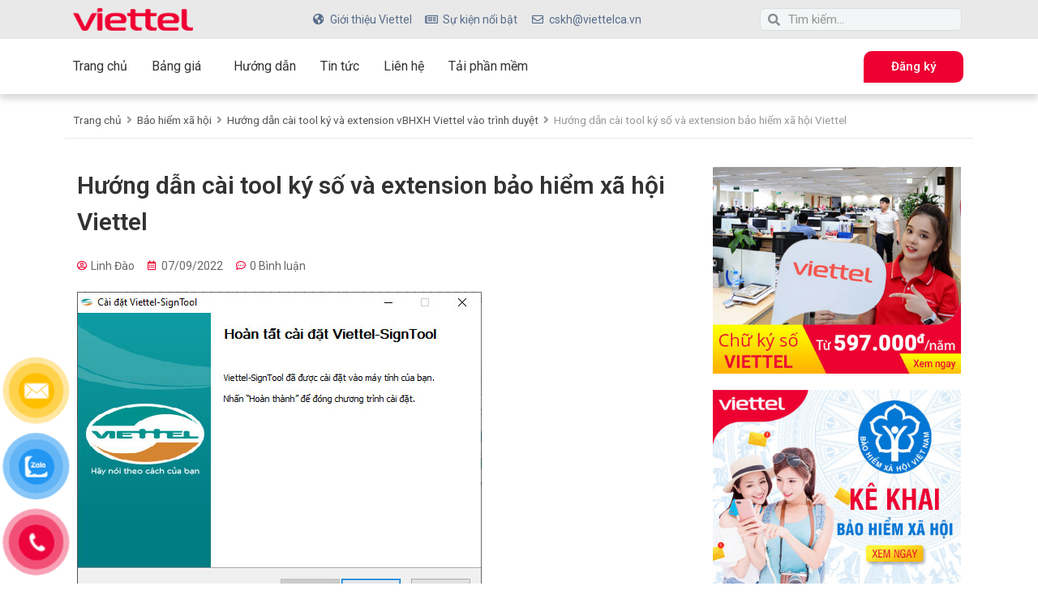

--- FILE ---
content_type: text/html; charset=UTF-8
request_url: https://viettelca.vn/huong-dan-cai-tool-ky-va-extension-vbhxh-viettel-vao-trinh-duyet/huong-dan-cai-tool-ky-so-va-extension-bao-hiem-xa-hoi-viettel-3
body_size: 30538
content:
<!doctype html>
<html lang="vi" prefix="og: https://ogp.me/ns#">
<head>
	<meta charset="UTF-8">
	<meta name="viewport" content="width=device-width, initial-scale=1">
	<link rel="profile" href="https://gmpg.org/xfn/11">
	
<!-- Tối ưu hóa công cụ tìm kiếm bởi Rank Math PRO - https://rankmath.com/ -->
<title>Hướng dẫn cài tool ký số và extension bảo hiểm xã hội Viettel</title><link rel="preload" as="style" href="https://fonts.googleapis.com/css?family=Roboto%3A100%2C100italic%2C200%2C200italic%2C300%2C300italic%2C400%2C400italic%2C500%2C500italic%2C600%2C600italic%2C700%2C700italic%2C800%2C800italic%2C900%2C900italic&#038;subset=vietnamese&#038;display=swap" /><link rel="stylesheet" href="https://fonts.googleapis.com/css?family=Roboto%3A100%2C100italic%2C200%2C200italic%2C300%2C300italic%2C400%2C400italic%2C500%2C500italic%2C600%2C600italic%2C700%2C700italic%2C800%2C800italic%2C900%2C900italic&#038;subset=vietnamese&#038;display=swap" media="print" onload="this.media='all'" /><noscript><link rel="stylesheet" href="https://fonts.googleapis.com/css?family=Roboto%3A100%2C100italic%2C200%2C200italic%2C300%2C300italic%2C400%2C400italic%2C500%2C500italic%2C600%2C600italic%2C700%2C700italic%2C800%2C800italic%2C900%2C900italic&#038;subset=vietnamese&#038;display=swap" /></noscript>
<meta name="description" content="Hướng dẫn cài tool ký số và extension bảo hiểm xã hội Viettel"/>
<meta name="robots" content="follow, index, max-snippet:-1, max-video-preview:-1, max-image-preview:large"/>
<link rel="canonical" href="https://viettelca.vn/huong-dan-cai-tool-ky-va-extension-vbhxh-viettel-vao-trinh-duyet/huong-dan-cai-tool-ky-so-va-extension-bao-hiem-xa-hoi-viettel-3" />
<meta property="og:locale" content="vi_VN" />
<meta property="og:type" content="article" />
<meta property="og:title" content="Hướng dẫn cài tool ký số và extension bảo hiểm xã hội Viettel" />
<meta property="og:description" content="Hướng dẫn cài tool ký số và extension bảo hiểm xã hội Viettel" />
<meta property="og:url" content="https://viettelca.vn/huong-dan-cai-tool-ky-va-extension-vbhxh-viettel-vao-trinh-duyet/huong-dan-cai-tool-ky-so-va-extension-bao-hiem-xa-hoi-viettel-3" />
<meta property="article:publisher" content="https://www.facebook.com/viettelecom" />
<meta property="og:image" content="https://viettelca.vn/wp-content/uploads/2022/09/Huong-dan-cai-tool-ky-so-va-extension-bao-hiem-xa-hoi-Viettel-5.jpg" />
<meta property="og:image:secure_url" content="https://viettelca.vn/wp-content/uploads/2022/09/Huong-dan-cai-tool-ky-so-va-extension-bao-hiem-xa-hoi-Viettel-5.jpg" />
<meta property="og:image:width" content="499" />
<meta property="og:image:height" content="388" />
<meta property="og:image:alt" content="Hướng dẫn cài tool ký số và extension bảo hiểm xã hội Viettel" />
<meta property="og:image:type" content="image/jpeg" />
<meta name="twitter:card" content="summary_large_image" />
<meta name="twitter:title" content="Hướng dẫn cài tool ký số và extension bảo hiểm xã hội Viettel" />
<meta name="twitter:description" content="Hướng dẫn cài tool ký số và extension bảo hiểm xã hội Viettel" />
<meta name="twitter:image" content="https://viettelca.vn/wp-content/uploads/2022/09/Huong-dan-cai-tool-ky-so-va-extension-bao-hiem-xa-hoi-Viettel-5.jpg" />
<script type="application/ld+json" class="rank-math-schema-pro">{"@context":"https://schema.org","@graph":[{"@type":"BreadcrumbList","@id":"https://viettelca.vn/huong-dan-cai-tool-ky-va-extension-vbhxh-viettel-vao-trinh-duyet/huong-dan-cai-tool-ky-so-va-extension-bao-hiem-xa-hoi-viettel-3#breadcrumb","itemListElement":[{"@type":"ListItem","position":"1","item":{"@id":"https://viettelca.vn","name":"Trang ch\u1ee7"}},{"@type":"ListItem","position":"2","item":{"@id":"https://viettelca.vn/huong-dan/bao-hiem-xa-hoi","name":"B\u1ea3o hi\u1ec3m x\u00e3 h\u1ed9i"}},{"@type":"ListItem","position":"3","item":{"@id":"https://viettelca.vn/huong-dan-cai-tool-ky-va-extension-vbhxh-viettel-vao-trinh-duyet","name":"H\u01b0\u1edbng d\u1eabn c\u00e0i tool k\u00fd v\u00e0 extension vBHXH Viettel v\u00e0o tr\u00ecnh duy\u1ec7t"}},{"@type":"ListItem","position":"4","item":{"@id":"https://viettelca.vn/huong-dan-cai-tool-ky-va-extension-vbhxh-viettel-vao-trinh-duyet/huong-dan-cai-tool-ky-so-va-extension-bao-hiem-xa-hoi-viettel-3","name":"H\u01b0\u1edbng d\u1eabn c\u00e0i tool k\u00fd s\u1ed1 v\u00e0 extension b\u1ea3o hi\u1ec3m x\u00e3 h\u1ed9i Viettel"}}]}]}</script>
<!-- /Plugin SEO WordPress Rank Math -->

<link rel='dns-prefetch' href='//www.googletagmanager.com' />
<link href='https://fonts.gstatic.com' crossorigin rel='preconnect' />
<link rel="alternate" type="application/rss+xml" title="Dòng thông tin Giải Pháp Doanh Nghiệp Viettel &raquo;" href="https://viettelca.vn/feed" />
<link rel="alternate" type="application/rss+xml" title="Giải Pháp Doanh Nghiệp Viettel &raquo; Dòng bình luận" href="https://viettelca.vn/comments/feed" />
<link rel="alternate" type="application/rss+xml" title="Giải Pháp Doanh Nghiệp Viettel &raquo; Hướng dẫn cài tool ký số và extension bảo hiểm xã hội Viettel Dòng bình luận" href="https://viettelca.vn/huong-dan-cai-tool-ky-va-extension-vbhxh-viettel-vao-trinh-duyet/huong-dan-cai-tool-ky-so-va-extension-bao-hiem-xa-hoi-viettel-3/feed" />
<style id='wp-emoji-styles-inline-css'>

	img.wp-smiley, img.emoji {
		display: inline !important;
		border: none !important;
		box-shadow: none !important;
		height: 1em !important;
		width: 1em !important;
		margin: 0 0.07em !important;
		vertical-align: -0.1em !important;
		background: none !important;
		padding: 0 !important;
	}
</style>
<link rel='stylesheet' id='wp-block-library-css' href='https://viettelca.vn/wp-includes/css/dist/block-library/style.min.css?ver=6.6.4' media='all' />
<style id='rank-math-toc-block-style-inline-css'>
.wp-block-rank-math-toc-block nav ol{counter-reset:item}.wp-block-rank-math-toc-block nav ol li{display:block}.wp-block-rank-math-toc-block nav ol li:before{content:counters(item, ".") ". ";counter-increment:item}

</style>
<style id='classic-theme-styles-inline-css'>
/*! This file is auto-generated */
.wp-block-button__link{color:#fff;background-color:#32373c;border-radius:9999px;box-shadow:none;text-decoration:none;padding:calc(.667em + 2px) calc(1.333em + 2px);font-size:1.125em}.wp-block-file__button{background:#32373c;color:#fff;text-decoration:none}
</style>
<style id='global-styles-inline-css'>
:root{--wp--preset--aspect-ratio--square: 1;--wp--preset--aspect-ratio--4-3: 4/3;--wp--preset--aspect-ratio--3-4: 3/4;--wp--preset--aspect-ratio--3-2: 3/2;--wp--preset--aspect-ratio--2-3: 2/3;--wp--preset--aspect-ratio--16-9: 16/9;--wp--preset--aspect-ratio--9-16: 9/16;--wp--preset--color--black: #000000;--wp--preset--color--cyan-bluish-gray: #abb8c3;--wp--preset--color--white: #ffffff;--wp--preset--color--pale-pink: #f78da7;--wp--preset--color--vivid-red: #cf2e2e;--wp--preset--color--luminous-vivid-orange: #ff6900;--wp--preset--color--luminous-vivid-amber: #fcb900;--wp--preset--color--light-green-cyan: #7bdcb5;--wp--preset--color--vivid-green-cyan: #00d084;--wp--preset--color--pale-cyan-blue: #8ed1fc;--wp--preset--color--vivid-cyan-blue: #0693e3;--wp--preset--color--vivid-purple: #9b51e0;--wp--preset--gradient--vivid-cyan-blue-to-vivid-purple: linear-gradient(135deg,rgba(6,147,227,1) 0%,rgb(155,81,224) 100%);--wp--preset--gradient--light-green-cyan-to-vivid-green-cyan: linear-gradient(135deg,rgb(122,220,180) 0%,rgb(0,208,130) 100%);--wp--preset--gradient--luminous-vivid-amber-to-luminous-vivid-orange: linear-gradient(135deg,rgba(252,185,0,1) 0%,rgba(255,105,0,1) 100%);--wp--preset--gradient--luminous-vivid-orange-to-vivid-red: linear-gradient(135deg,rgba(255,105,0,1) 0%,rgb(207,46,46) 100%);--wp--preset--gradient--very-light-gray-to-cyan-bluish-gray: linear-gradient(135deg,rgb(238,238,238) 0%,rgb(169,184,195) 100%);--wp--preset--gradient--cool-to-warm-spectrum: linear-gradient(135deg,rgb(74,234,220) 0%,rgb(151,120,209) 20%,rgb(207,42,186) 40%,rgb(238,44,130) 60%,rgb(251,105,98) 80%,rgb(254,248,76) 100%);--wp--preset--gradient--blush-light-purple: linear-gradient(135deg,rgb(255,206,236) 0%,rgb(152,150,240) 100%);--wp--preset--gradient--blush-bordeaux: linear-gradient(135deg,rgb(254,205,165) 0%,rgb(254,45,45) 50%,rgb(107,0,62) 100%);--wp--preset--gradient--luminous-dusk: linear-gradient(135deg,rgb(255,203,112) 0%,rgb(199,81,192) 50%,rgb(65,88,208) 100%);--wp--preset--gradient--pale-ocean: linear-gradient(135deg,rgb(255,245,203) 0%,rgb(182,227,212) 50%,rgb(51,167,181) 100%);--wp--preset--gradient--electric-grass: linear-gradient(135deg,rgb(202,248,128) 0%,rgb(113,206,126) 100%);--wp--preset--gradient--midnight: linear-gradient(135deg,rgb(2,3,129) 0%,rgb(40,116,252) 100%);--wp--preset--font-size--small: 13px;--wp--preset--font-size--medium: 20px;--wp--preset--font-size--large: 36px;--wp--preset--font-size--x-large: 42px;--wp--preset--spacing--20: 0.44rem;--wp--preset--spacing--30: 0.67rem;--wp--preset--spacing--40: 1rem;--wp--preset--spacing--50: 1.5rem;--wp--preset--spacing--60: 2.25rem;--wp--preset--spacing--70: 3.38rem;--wp--preset--spacing--80: 5.06rem;--wp--preset--shadow--natural: 6px 6px 9px rgba(0, 0, 0, 0.2);--wp--preset--shadow--deep: 12px 12px 50px rgba(0, 0, 0, 0.4);--wp--preset--shadow--sharp: 6px 6px 0px rgba(0, 0, 0, 0.2);--wp--preset--shadow--outlined: 6px 6px 0px -3px rgba(255, 255, 255, 1), 6px 6px rgba(0, 0, 0, 1);--wp--preset--shadow--crisp: 6px 6px 0px rgba(0, 0, 0, 1);}:where(.is-layout-flex){gap: 0.5em;}:where(.is-layout-grid){gap: 0.5em;}body .is-layout-flex{display: flex;}.is-layout-flex{flex-wrap: wrap;align-items: center;}.is-layout-flex > :is(*, div){margin: 0;}body .is-layout-grid{display: grid;}.is-layout-grid > :is(*, div){margin: 0;}:where(.wp-block-columns.is-layout-flex){gap: 2em;}:where(.wp-block-columns.is-layout-grid){gap: 2em;}:where(.wp-block-post-template.is-layout-flex){gap: 1.25em;}:where(.wp-block-post-template.is-layout-grid){gap: 1.25em;}.has-black-color{color: var(--wp--preset--color--black) !important;}.has-cyan-bluish-gray-color{color: var(--wp--preset--color--cyan-bluish-gray) !important;}.has-white-color{color: var(--wp--preset--color--white) !important;}.has-pale-pink-color{color: var(--wp--preset--color--pale-pink) !important;}.has-vivid-red-color{color: var(--wp--preset--color--vivid-red) !important;}.has-luminous-vivid-orange-color{color: var(--wp--preset--color--luminous-vivid-orange) !important;}.has-luminous-vivid-amber-color{color: var(--wp--preset--color--luminous-vivid-amber) !important;}.has-light-green-cyan-color{color: var(--wp--preset--color--light-green-cyan) !important;}.has-vivid-green-cyan-color{color: var(--wp--preset--color--vivid-green-cyan) !important;}.has-pale-cyan-blue-color{color: var(--wp--preset--color--pale-cyan-blue) !important;}.has-vivid-cyan-blue-color{color: var(--wp--preset--color--vivid-cyan-blue) !important;}.has-vivid-purple-color{color: var(--wp--preset--color--vivid-purple) !important;}.has-black-background-color{background-color: var(--wp--preset--color--black) !important;}.has-cyan-bluish-gray-background-color{background-color: var(--wp--preset--color--cyan-bluish-gray) !important;}.has-white-background-color{background-color: var(--wp--preset--color--white) !important;}.has-pale-pink-background-color{background-color: var(--wp--preset--color--pale-pink) !important;}.has-vivid-red-background-color{background-color: var(--wp--preset--color--vivid-red) !important;}.has-luminous-vivid-orange-background-color{background-color: var(--wp--preset--color--luminous-vivid-orange) !important;}.has-luminous-vivid-amber-background-color{background-color: var(--wp--preset--color--luminous-vivid-amber) !important;}.has-light-green-cyan-background-color{background-color: var(--wp--preset--color--light-green-cyan) !important;}.has-vivid-green-cyan-background-color{background-color: var(--wp--preset--color--vivid-green-cyan) !important;}.has-pale-cyan-blue-background-color{background-color: var(--wp--preset--color--pale-cyan-blue) !important;}.has-vivid-cyan-blue-background-color{background-color: var(--wp--preset--color--vivid-cyan-blue) !important;}.has-vivid-purple-background-color{background-color: var(--wp--preset--color--vivid-purple) !important;}.has-black-border-color{border-color: var(--wp--preset--color--black) !important;}.has-cyan-bluish-gray-border-color{border-color: var(--wp--preset--color--cyan-bluish-gray) !important;}.has-white-border-color{border-color: var(--wp--preset--color--white) !important;}.has-pale-pink-border-color{border-color: var(--wp--preset--color--pale-pink) !important;}.has-vivid-red-border-color{border-color: var(--wp--preset--color--vivid-red) !important;}.has-luminous-vivid-orange-border-color{border-color: var(--wp--preset--color--luminous-vivid-orange) !important;}.has-luminous-vivid-amber-border-color{border-color: var(--wp--preset--color--luminous-vivid-amber) !important;}.has-light-green-cyan-border-color{border-color: var(--wp--preset--color--light-green-cyan) !important;}.has-vivid-green-cyan-border-color{border-color: var(--wp--preset--color--vivid-green-cyan) !important;}.has-pale-cyan-blue-border-color{border-color: var(--wp--preset--color--pale-cyan-blue) !important;}.has-vivid-cyan-blue-border-color{border-color: var(--wp--preset--color--vivid-cyan-blue) !important;}.has-vivid-purple-border-color{border-color: var(--wp--preset--color--vivid-purple) !important;}.has-vivid-cyan-blue-to-vivid-purple-gradient-background{background: var(--wp--preset--gradient--vivid-cyan-blue-to-vivid-purple) !important;}.has-light-green-cyan-to-vivid-green-cyan-gradient-background{background: var(--wp--preset--gradient--light-green-cyan-to-vivid-green-cyan) !important;}.has-luminous-vivid-amber-to-luminous-vivid-orange-gradient-background{background: var(--wp--preset--gradient--luminous-vivid-amber-to-luminous-vivid-orange) !important;}.has-luminous-vivid-orange-to-vivid-red-gradient-background{background: var(--wp--preset--gradient--luminous-vivid-orange-to-vivid-red) !important;}.has-very-light-gray-to-cyan-bluish-gray-gradient-background{background: var(--wp--preset--gradient--very-light-gray-to-cyan-bluish-gray) !important;}.has-cool-to-warm-spectrum-gradient-background{background: var(--wp--preset--gradient--cool-to-warm-spectrum) !important;}.has-blush-light-purple-gradient-background{background: var(--wp--preset--gradient--blush-light-purple) !important;}.has-blush-bordeaux-gradient-background{background: var(--wp--preset--gradient--blush-bordeaux) !important;}.has-luminous-dusk-gradient-background{background: var(--wp--preset--gradient--luminous-dusk) !important;}.has-pale-ocean-gradient-background{background: var(--wp--preset--gradient--pale-ocean) !important;}.has-electric-grass-gradient-background{background: var(--wp--preset--gradient--electric-grass) !important;}.has-midnight-gradient-background{background: var(--wp--preset--gradient--midnight) !important;}.has-small-font-size{font-size: var(--wp--preset--font-size--small) !important;}.has-medium-font-size{font-size: var(--wp--preset--font-size--medium) !important;}.has-large-font-size{font-size: var(--wp--preset--font-size--large) !important;}.has-x-large-font-size{font-size: var(--wp--preset--font-size--x-large) !important;}
:where(.wp-block-post-template.is-layout-flex){gap: 1.25em;}:where(.wp-block-post-template.is-layout-grid){gap: 1.25em;}
:where(.wp-block-columns.is-layout-flex){gap: 2em;}:where(.wp-block-columns.is-layout-grid){gap: 2em;}
:root :where(.wp-block-pullquote){font-size: 1.5em;line-height: 1.6;}
</style>
<link rel='stylesheet' id='contact-form-7-css' href='https://viettelca.vn/wp-content/plugins/contact-form-7/includes/css/styles.css?ver=5.9.8' media='all' />
<link rel='stylesheet' id='wpdiscuz-frontend-css-css' href='https://viettelca.vn/wp-content/plugins/wpdiscuz/themes/default/style.css?ver=7.6.24' media='all' />
<style id='wpdiscuz-frontend-css-inline-css'>
 #wpdcom .wpd-blog-administrator .wpd-comment-label{color:#ffffff;background-color:#00B38F;border:none}#wpdcom .wpd-blog-administrator .wpd-comment-author, #wpdcom .wpd-blog-administrator .wpd-comment-author a{color:#00B38F}#wpdcom.wpd-layout-1 .wpd-comment .wpd-blog-administrator .wpd-avatar img{border-color:#00B38F}#wpdcom.wpd-layout-2 .wpd-comment.wpd-reply .wpd-comment-wrap.wpd-blog-administrator{border-left:3px solid #00B38F}#wpdcom.wpd-layout-2 .wpd-comment .wpd-blog-administrator .wpd-avatar img{border-bottom-color:#00B38F}#wpdcom.wpd-layout-3 .wpd-blog-administrator .wpd-comment-subheader{border-top:1px dashed #00B38F}#wpdcom.wpd-layout-3 .wpd-reply .wpd-blog-administrator .wpd-comment-right{border-left:1px solid #00B38F}#wpdcom .wpd-blog-editor .wpd-comment-label{color:#ffffff;background-color:#00B38F;border:none}#wpdcom .wpd-blog-editor .wpd-comment-author, #wpdcom .wpd-blog-editor .wpd-comment-author a{color:#00B38F}#wpdcom.wpd-layout-1 .wpd-comment .wpd-blog-editor .wpd-avatar img{border-color:#00B38F}#wpdcom.wpd-layout-2 .wpd-comment.wpd-reply .wpd-comment-wrap.wpd-blog-editor{border-left:3px solid #00B38F}#wpdcom.wpd-layout-2 .wpd-comment .wpd-blog-editor .wpd-avatar img{border-bottom-color:#00B38F}#wpdcom.wpd-layout-3 .wpd-blog-editor .wpd-comment-subheader{border-top:1px dashed #00B38F}#wpdcom.wpd-layout-3 .wpd-reply .wpd-blog-editor .wpd-comment-right{border-left:1px solid #00B38F}#wpdcom .wpd-blog-author .wpd-comment-label{color:#ffffff;background-color:#00B38F;border:none}#wpdcom .wpd-blog-author .wpd-comment-author, #wpdcom .wpd-blog-author .wpd-comment-author a{color:#00B38F}#wpdcom.wpd-layout-1 .wpd-comment .wpd-blog-author .wpd-avatar img{border-color:#00B38F}#wpdcom.wpd-layout-2 .wpd-comment .wpd-blog-author .wpd-avatar img{border-bottom-color:#00B38F}#wpdcom.wpd-layout-3 .wpd-blog-author .wpd-comment-subheader{border-top:1px dashed #00B38F}#wpdcom.wpd-layout-3 .wpd-reply .wpd-blog-author .wpd-comment-right{border-left:1px solid #00B38F}#wpdcom .wpd-blog-contributor .wpd-comment-label{color:#ffffff;background-color:#00B38F;border:none}#wpdcom .wpd-blog-contributor .wpd-comment-author, #wpdcom .wpd-blog-contributor .wpd-comment-author a{color:#00B38F}#wpdcom.wpd-layout-1 .wpd-comment .wpd-blog-contributor .wpd-avatar img{border-color:#00B38F}#wpdcom.wpd-layout-2 .wpd-comment .wpd-blog-contributor .wpd-avatar img{border-bottom-color:#00B38F}#wpdcom.wpd-layout-3 .wpd-blog-contributor .wpd-comment-subheader{border-top:1px dashed #00B38F}#wpdcom.wpd-layout-3 .wpd-reply .wpd-blog-contributor .wpd-comment-right{border-left:1px solid #00B38F}#wpdcom .wpd-blog-subscriber .wpd-comment-label{color:#ffffff;background-color:#00B38F;border:none}#wpdcom .wpd-blog-subscriber .wpd-comment-author, #wpdcom .wpd-blog-subscriber .wpd-comment-author a{color:#00B38F}#wpdcom.wpd-layout-2 .wpd-comment .wpd-blog-subscriber .wpd-avatar img{border-bottom-color:#00B38F}#wpdcom.wpd-layout-3 .wpd-blog-subscriber .wpd-comment-subheader{border-top:1px dashed #00B38F}#wpdcom .wpd-blog-post_author .wpd-comment-label{color:#ffffff;background-color:#00B38F;border:none}#wpdcom .wpd-blog-post_author .wpd-comment-author, #wpdcom .wpd-blog-post_author .wpd-comment-author a{color:#00B38F}#wpdcom .wpd-blog-post_author .wpd-avatar img{border-color:#00B38F}#wpdcom.wpd-layout-1 .wpd-comment .wpd-blog-post_author .wpd-avatar img{border-color:#00B38F}#wpdcom.wpd-layout-2 .wpd-comment.wpd-reply .wpd-comment-wrap.wpd-blog-post_author{border-left:3px solid #00B38F}#wpdcom.wpd-layout-2 .wpd-comment .wpd-blog-post_author .wpd-avatar img{border-bottom-color:#00B38F}#wpdcom.wpd-layout-3 .wpd-blog-post_author .wpd-comment-subheader{border-top:1px dashed #00B38F}#wpdcom.wpd-layout-3 .wpd-reply .wpd-blog-post_author .wpd-comment-right{border-left:1px solid #00B38F}#wpdcom .wpd-blog-guest .wpd-comment-label{color:#ffffff;background-color:#00B38F;border:none}#wpdcom .wpd-blog-guest .wpd-comment-author, #wpdcom .wpd-blog-guest .wpd-comment-author a{color:#00B38F}#wpdcom.wpd-layout-3 .wpd-blog-guest .wpd-comment-subheader{border-top:1px dashed #00B38F}#comments, #respond, .comments-area, #wpdcom{}#wpdcom .ql-editor > *{color:#777777}#wpdcom .ql-editor::before{}#wpdcom .ql-toolbar{border:1px solid #DDDDDD;border-top:none}#wpdcom .ql-container{border:1px solid #DDDDDD;border-bottom:none}#wpdcom .wpd-form-row .wpdiscuz-item input[type="text"], #wpdcom .wpd-form-row .wpdiscuz-item input[type="email"], #wpdcom .wpd-form-row .wpdiscuz-item input[type="url"], #wpdcom .wpd-form-row .wpdiscuz-item input[type="color"], #wpdcom .wpd-form-row .wpdiscuz-item input[type="date"], #wpdcom .wpd-form-row .wpdiscuz-item input[type="datetime"], #wpdcom .wpd-form-row .wpdiscuz-item input[type="datetime-local"], #wpdcom .wpd-form-row .wpdiscuz-item input[type="month"], #wpdcom .wpd-form-row .wpdiscuz-item input[type="number"], #wpdcom .wpd-form-row .wpdiscuz-item input[type="time"], #wpdcom textarea, #wpdcom select{border:1px solid #DDDDDD;color:#777777}#wpdcom .wpd-form-row .wpdiscuz-item textarea{border:1px solid #DDDDDD}#wpdcom input::placeholder, #wpdcom textarea::placeholder, #wpdcom input::-moz-placeholder, #wpdcom textarea::-webkit-input-placeholder{}#wpdcom .wpd-comment-text{color:#777777}#wpdcom .wpd-thread-head .wpd-thread-info{border-bottom:2px solid #ee0033}#wpdcom .wpd-thread-head .wpd-thread-info.wpd-reviews-tab svg{fill:#ee0033}#wpdcom .wpd-thread-head .wpdiscuz-user-settings{border-bottom:2px solid #ee0033}#wpdcom .wpd-thread-head .wpdiscuz-user-settings:hover{color:#ee0033}#wpdcom .wpd-comment .wpd-follow-link:hover{color:#ee0033}#wpdcom .wpd-comment-status .wpd-sticky{color:#ee0033}#wpdcom .wpd-thread-filter .wpdf-active{color:#ee0033;border-bottom-color:#ee0033}#wpdcom .wpd-comment-info-bar{border:1px dashed #f2335c;background:#fee6eb}#wpdcom .wpd-comment-info-bar .wpd-current-view i{color:#ee0033}#wpdcom .wpd-filter-view-all:hover{background:#ee0033}#wpdcom .wpdiscuz-item .wpdiscuz-rating > label{color:#DDDDDD}#wpdcom .wpdiscuz-item .wpdiscuz-rating:not(:checked) > label:hover, .wpdiscuz-rating:not(:checked) > label:hover ~ label{}#wpdcom .wpdiscuz-item .wpdiscuz-rating > input ~ label:hover, #wpdcom .wpdiscuz-item .wpdiscuz-rating > input:not(:checked) ~ label:hover ~ label, #wpdcom .wpdiscuz-item .wpdiscuz-rating > input:not(:checked) ~ label:hover ~ label{color:#FFED85}#wpdcom .wpdiscuz-item .wpdiscuz-rating > input:checked ~ label:hover, #wpdcom .wpdiscuz-item .wpdiscuz-rating > input:checked ~ label:hover, #wpdcom .wpdiscuz-item .wpdiscuz-rating > label:hover ~ input:checked ~ label, #wpdcom .wpdiscuz-item .wpdiscuz-rating > input:checked + label:hover ~ label, #wpdcom .wpdiscuz-item .wpdiscuz-rating > input:checked ~ label:hover ~ label, .wpd-custom-field .wcf-active-star, #wpdcom .wpdiscuz-item .wpdiscuz-rating > input:checked ~ label{color:#FFD700}#wpd-post-rating .wpd-rating-wrap .wpd-rating-stars svg .wpd-star{fill:#DDDDDD}#wpd-post-rating .wpd-rating-wrap .wpd-rating-stars svg .wpd-active{fill:#FFD700}#wpd-post-rating .wpd-rating-wrap .wpd-rate-starts svg .wpd-star{fill:#DDDDDD}#wpd-post-rating .wpd-rating-wrap .wpd-rate-starts:hover svg .wpd-star{fill:#FFED85}#wpd-post-rating.wpd-not-rated .wpd-rating-wrap .wpd-rate-starts svg:hover ~ svg .wpd-star{fill:#DDDDDD}.wpdiscuz-post-rating-wrap .wpd-rating .wpd-rating-wrap .wpd-rating-stars svg .wpd-star{fill:#DDDDDD}.wpdiscuz-post-rating-wrap .wpd-rating .wpd-rating-wrap .wpd-rating-stars svg .wpd-active{fill:#FFD700}#wpdcom .wpd-comment .wpd-follow-active{color:#ff7a00}#wpdcom .page-numbers{color:#555;border:#555 1px solid}#wpdcom span.current{background:#555}#wpdcom.wpd-layout-1 .wpd-new-loaded-comment > .wpd-comment-wrap > .wpd-comment-right{background:#FFFAD6}#wpdcom.wpd-layout-2 .wpd-new-loaded-comment.wpd-comment > .wpd-comment-wrap > .wpd-comment-right{background:#FFFAD6}#wpdcom.wpd-layout-2 .wpd-new-loaded-comment.wpd-comment.wpd-reply > .wpd-comment-wrap > .wpd-comment-right{background:transparent}#wpdcom.wpd-layout-2 .wpd-new-loaded-comment.wpd-comment.wpd-reply > .wpd-comment-wrap{background:#FFFAD6}#wpdcom.wpd-layout-3 .wpd-new-loaded-comment.wpd-comment > .wpd-comment-wrap > .wpd-comment-right{background:#FFFAD6}#wpdcom .wpd-follow:hover i, #wpdcom .wpd-unfollow:hover i, #wpdcom .wpd-comment .wpd-follow-active:hover i{color:#ee0033}#wpdcom .wpdiscuz-readmore{cursor:pointer;color:#ee0033}.wpd-custom-field .wcf-pasiv-star, #wpcomm .wpdiscuz-item .wpdiscuz-rating > label{color:#DDDDDD}.wpd-wrapper .wpd-list-item.wpd-active{border-top:3px solid #ee0033}#wpdcom.wpd-layout-2 .wpd-comment.wpd-reply.wpd-unapproved-comment .wpd-comment-wrap{border-left:3px solid #FFFAD6}#wpdcom.wpd-layout-3 .wpd-comment.wpd-reply.wpd-unapproved-comment .wpd-comment-right{border-left:1px solid #FFFAD6}#wpdcom .wpd-prim-button{background-color:#ee0033;color:#FFFFFF}#wpdcom .wpd_label__check i.wpdicon-on{color:#ee0033;border:1px solid #f78099}#wpd-bubble-wrapper #wpd-bubble-all-comments-count{color:#ee0033}#wpd-bubble-wrapper > div{background-color:#ee0033}#wpd-bubble-wrapper > #wpd-bubble #wpd-bubble-add-message{background-color:#ee0033}#wpd-bubble-wrapper > #wpd-bubble #wpd-bubble-add-message::before{border-left-color:#ee0033;border-right-color:#ee0033}#wpd-bubble-wrapper.wpd-right-corner > #wpd-bubble #wpd-bubble-add-message::before{border-left-color:#ee0033;border-right-color:#ee0033}.wpd-inline-icon-wrapper path.wpd-inline-icon-first{fill:#ee0033}.wpd-inline-icon-count{background-color:#ee0033}.wpd-inline-icon-count::before{border-right-color:#ee0033}.wpd-inline-form-wrapper::before{border-bottom-color:#ee0033}.wpd-inline-form-question{background-color:#ee0033}.wpd-inline-form{background-color:#ee0033}.wpd-last-inline-comments-wrapper{border-color:#ee0033}.wpd-last-inline-comments-wrapper::before{border-bottom-color:#ee0033}.wpd-last-inline-comments-wrapper .wpd-view-all-inline-comments{background:#ee0033}.wpd-last-inline-comments-wrapper .wpd-view-all-inline-comments:hover,.wpd-last-inline-comments-wrapper .wpd-view-all-inline-comments:active,.wpd-last-inline-comments-wrapper .wpd-view-all-inline-comments:focus{background-color:#ee0033}#wpdcom .ql-snow .ql-tooltip[data-mode="link"]::before{content:"Nhập link:"}#wpdcom .ql-snow .ql-tooltip.ql-editing a.ql-action::after{content:"Lưu"}.comments-area{width:auto}
</style>
<link rel='stylesheet' id='wpdiscuz-combo-css-css' href='https://viettelca.vn/wp-content/plugins/wpdiscuz/assets/css/wpdiscuz-combo.min.css?ver=6.6.4' media='all' />
<link rel='stylesheet' id='pzf-style-css' href='https://viettelca.vn/wp-content/plugins/button-contact-vr/css/style.css?ver=6.6.4' media='all' />
<link rel='stylesheet' id='hello-elementor-css' href='https://viettelca.vn/wp-content/themes/hello-elementor/style.min.css?ver=3.1.1' media='all' />
<link rel='stylesheet' id='hello-elementor-theme-style-css' href='https://viettelca.vn/wp-content/themes/hello-elementor/theme.min.css?ver=3.1.1' media='all' />
<link rel='stylesheet' id='hello-elementor-header-footer-css' href='https://viettelca.vn/wp-content/themes/hello-elementor/header-footer.min.css?ver=3.1.1' media='all' />
<link rel='stylesheet' id='elementor-frontend-css' href='https://viettelca.vn/wp-content/plugins/elementor/assets/css/frontend.min.css?ver=3.24.0' media='all' />
<link rel='stylesheet' id='elementor-post-2098-css' href='https://viettelca.vn/wp-content/uploads/elementor/css/post-2098.css?ver=1698941672' media='all' />
<link rel='stylesheet' id='e-animations-css' href='https://viettelca.vn/wp-content/plugins/elementor/assets/lib/animations/animations.min.css?ver=3.24.0' media='all' />
<link rel='stylesheet' id='elementor-icons-css' href='https://viettelca.vn/wp-content/plugins/elementor/assets/lib/eicons/css/elementor-icons.min.css?ver=5.31.0' media='all' />
<link rel='stylesheet' id='swiper-css' href='https://viettelca.vn/wp-content/plugins/elementor/assets/lib/swiper/v8/css/swiper.min.css?ver=8.4.5' media='all' />
<link rel='stylesheet' id='e-swiper-css' href='https://viettelca.vn/wp-content/plugins/elementor/assets/css/conditionals/e-swiper.min.css?ver=3.24.0' media='all' />
<link rel='stylesheet' id='elementor-pro-css' href='https://viettelca.vn/wp-content/plugins/elementor-pro/assets/css/frontend.min.css?ver=3.24.0' media='all' />
<link rel='stylesheet' id='elementor-global-css' href='https://viettelca.vn/wp-content/uploads/elementor/css/global.css?ver=1698941672' media='all' />
<link rel='stylesheet' id='elementor-post-2111-css' href='https://viettelca.vn/wp-content/uploads/elementor/css/post-2111.css?ver=1698941672' media='all' />
<link rel='stylesheet' id='elementor-post-2363-css' href='https://viettelca.vn/wp-content/uploads/elementor/css/post-2363.css?ver=1698941672' media='all' />
<link rel='stylesheet' id='elementor-post-2517-css' href='https://viettelca.vn/wp-content/uploads/elementor/css/post-2517.css?ver=1698941672' media='all' />
<style id='akismet-widget-style-inline-css'>

			.a-stats {
				--akismet-color-mid-green: #357b49;
				--akismet-color-white: #fff;
				--akismet-color-light-grey: #f6f7f7;

				max-width: 350px;
				width: auto;
			}

			.a-stats * {
				all: unset;
				box-sizing: border-box;
			}

			.a-stats strong {
				font-weight: 600;
			}

			.a-stats a.a-stats__link,
			.a-stats a.a-stats__link:visited,
			.a-stats a.a-stats__link:active {
				background: var(--akismet-color-mid-green);
				border: none;
				box-shadow: none;
				border-radius: 8px;
				color: var(--akismet-color-white);
				cursor: pointer;
				display: block;
				font-family: -apple-system, BlinkMacSystemFont, 'Segoe UI', 'Roboto', 'Oxygen-Sans', 'Ubuntu', 'Cantarell', 'Helvetica Neue', sans-serif;
				font-weight: 500;
				padding: 12px;
				text-align: center;
				text-decoration: none;
				transition: all 0.2s ease;
			}

			/* Extra specificity to deal with TwentyTwentyOne focus style */
			.widget .a-stats a.a-stats__link:focus {
				background: var(--akismet-color-mid-green);
				color: var(--akismet-color-white);
				text-decoration: none;
			}

			.a-stats a.a-stats__link:hover {
				filter: brightness(110%);
				box-shadow: 0 4px 12px rgba(0, 0, 0, 0.06), 0 0 2px rgba(0, 0, 0, 0.16);
			}

			.a-stats .count {
				color: var(--akismet-color-white);
				display: block;
				font-size: 1.5em;
				line-height: 1.4;
				padding: 0 13px;
				white-space: nowrap;
			}
		
</style>
<link rel='stylesheet' id='tablepress-default-css' href='https://viettelca.vn/wp-content/tablepress-combined.min.css?ver=36' media='all' />

<link rel='stylesheet' id='elementor-icons-shared-0-css' href='https://viettelca.vn/wp-content/plugins/elementor/assets/lib/font-awesome/css/fontawesome.min.css?ver=5.15.3' media='all' />
<link rel='stylesheet' id='elementor-icons-fa-solid-css' href='https://viettelca.vn/wp-content/plugins/elementor/assets/lib/font-awesome/css/solid.min.css?ver=5.15.3' media='all' />
<link rel='stylesheet' id='elementor-icons-fa-regular-css' href='https://viettelca.vn/wp-content/plugins/elementor/assets/lib/font-awesome/css/regular.min.css?ver=5.15.3' media='all' />
<link rel='stylesheet' id='elementor-icons-fa-brands-css' href='https://viettelca.vn/wp-content/plugins/elementor/assets/lib/font-awesome/css/brands.min.css?ver=5.15.3' media='all' />
<link rel="preconnect" href="https://fonts.gstatic.com/" crossorigin><script src="https://viettelca.vn/wp-includes/js/jquery/jquery.min.js?ver=3.7.1" id="jquery-core-js"></script>
<script src="https://viettelca.vn/wp-includes/js/jquery/jquery-migrate.min.js?ver=3.4.1" id="jquery-migrate-js"></script>

<!-- Đoạn mã Google tag (gtag.js) được thêm bởi Site Kit -->

<!-- Đoạn mã Google Analytics được thêm bởi Site Kit -->
<script src="https://www.googletagmanager.com/gtag/js?id=GT-PBGKGBHF" id="google_gtagjs-js" async></script>
<script id="google_gtagjs-js-after">
window.dataLayer = window.dataLayer || [];function gtag(){dataLayer.push(arguments);}
gtag("set","linker",{"domains":["viettelca.vn"]});
gtag("js", new Date());
gtag("set", "developer_id.dZTNiMT", true);
gtag("config", "GT-PBGKGBHF");
 window._googlesitekit = window._googlesitekit || {}; window._googlesitekit.throttledEvents = []; window._googlesitekit.gtagEvent = (name, data) => { var key = JSON.stringify( { name, data } ); if ( !! window._googlesitekit.throttledEvents[ key ] ) { return; } window._googlesitekit.throttledEvents[ key ] = true; setTimeout( () => { delete window._googlesitekit.throttledEvents[ key ]; }, 5 ); gtag( "event", name, { ...data, event_source: "site-kit" } ); }
</script>

<!-- Kết thúc đoạn mã Google tag (gtag.js) được thêm bởi Site Kit -->
<link rel="https://api.w.org/" href="https://viettelca.vn/wp-json/" /><link rel="alternate" title="JSON" type="application/json" href="https://viettelca.vn/wp-json/wp/v2/media/1436" /><link rel="EditURI" type="application/rsd+xml" title="RSD" href="https://viettelca.vn/xmlrpc.php?rsd" />
<meta name="generator" content="WordPress 6.6.4" />
<link rel='shortlink' href='https://viettelca.vn/?p=1436' />
<link rel="alternate" title="oNhúng (JSON)" type="application/json+oembed" href="https://viettelca.vn/wp-json/oembed/1.0/embed?url=https%3A%2F%2Fviettelca.vn%2Fhuong-dan-cai-tool-ky-va-extension-vbhxh-viettel-vao-trinh-duyet%2Fhuong-dan-cai-tool-ky-so-va-extension-bao-hiem-xa-hoi-viettel-3" />
<link rel="alternate" title="oNhúng (XML)" type="text/xml+oembed" href="https://viettelca.vn/wp-json/oembed/1.0/embed?url=https%3A%2F%2Fviettelca.vn%2Fhuong-dan-cai-tool-ky-va-extension-vbhxh-viettel-vao-trinh-duyet%2Fhuong-dan-cai-tool-ky-so-va-extension-bao-hiem-xa-hoi-viettel-3&#038;format=xml" />
<meta name="generator" content="Site Kit by Google 1.145.0" /><!-- Google Tag Manager -->
<script>(function(w,d,s,l,i){w[l]=w[l]||[];w[l].push({'gtm.start':
new Date().getTime(),event:'gtm.js'});var f=d.getElementsByTagName(s)[0],
j=d.createElement(s),dl=l!='dataLayer'?'&l='+l:'';j.async=true;j.src=
'https://www.googletagmanager.com/gtm.js?id='+i+dl;f.parentNode.insertBefore(j,f);
})(window,document,'script','dataLayer','GTM-KG2FRW2');</script>
<!-- End Google Tag Manager -->		<script>
			document.documentElement.className = document.documentElement.className.replace('no-js', 'js');
		</script>
				<style>
			.no-js img.lazyload {
				display: none;
			}

			figure.wp-block-image img.lazyloading {
				min-width: 150px;
			}

						.lazyload, .lazyloading {
				opacity: 0;
			}

			.lazyloaded {
				opacity: 1;
				transition: opacity 400ms;
				transition-delay: 0ms;
			}

					</style>
		<meta name="description" content="Hướng dẫn cài tool ký số và extension bảo hiểm xã hội Viettel">
<meta name="generator" content="Elementor 3.24.0; features: additional_custom_breakpoints; settings: css_print_method-external, google_font-enabled, font_display-auto">
			<style>
				.e-con.e-parent:nth-of-type(n+4):not(.e-lazyloaded):not(.e-no-lazyload),
				.e-con.e-parent:nth-of-type(n+4):not(.e-lazyloaded):not(.e-no-lazyload) * {
					background-image: none !important;
				}
				@media screen and (max-height: 1024px) {
					.e-con.e-parent:nth-of-type(n+3):not(.e-lazyloaded):not(.e-no-lazyload),
					.e-con.e-parent:nth-of-type(n+3):not(.e-lazyloaded):not(.e-no-lazyload) * {
						background-image: none !important;
					}
				}
				@media screen and (max-height: 640px) {
					.e-con.e-parent:nth-of-type(n+2):not(.e-lazyloaded):not(.e-no-lazyload),
					.e-con.e-parent:nth-of-type(n+2):not(.e-lazyloaded):not(.e-no-lazyload) * {
						background-image: none !important;
					}
				}
			</style>
			<meta name="generator" content="Powered by Slider Revolution 6.7.17 - responsive, Mobile-Friendly Slider Plugin for WordPress with comfortable drag and drop interface." />
<link rel="icon" href="https://viettelca.vn/wp-content/uploads/2022/03/cropped-favicon-1-32x32.png" sizes="32x32" />
<link rel="icon" href="https://viettelca.vn/wp-content/uploads/2022/03/cropped-favicon-1-192x192.png" sizes="192x192" />
<link rel="apple-touch-icon" href="https://viettelca.vn/wp-content/uploads/2022/03/cropped-favicon-1-180x180.png" />
<meta name="msapplication-TileImage" content="https://viettelca.vn/wp-content/uploads/2022/03/cropped-favicon-1-270x270.png" />
<script>function setREVStartSize(e){
			//window.requestAnimationFrame(function() {
				window.RSIW = window.RSIW===undefined ? window.innerWidth : window.RSIW;
				window.RSIH = window.RSIH===undefined ? window.innerHeight : window.RSIH;
				try {
					var pw = document.getElementById(e.c).parentNode.offsetWidth,
						newh;
					pw = pw===0 || isNaN(pw) || (e.l=="fullwidth" || e.layout=="fullwidth") ? window.RSIW : pw;
					e.tabw = e.tabw===undefined ? 0 : parseInt(e.tabw);
					e.thumbw = e.thumbw===undefined ? 0 : parseInt(e.thumbw);
					e.tabh = e.tabh===undefined ? 0 : parseInt(e.tabh);
					e.thumbh = e.thumbh===undefined ? 0 : parseInt(e.thumbh);
					e.tabhide = e.tabhide===undefined ? 0 : parseInt(e.tabhide);
					e.thumbhide = e.thumbhide===undefined ? 0 : parseInt(e.thumbhide);
					e.mh = e.mh===undefined || e.mh=="" || e.mh==="auto" ? 0 : parseInt(e.mh,0);
					if(e.layout==="fullscreen" || e.l==="fullscreen")
						newh = Math.max(e.mh,window.RSIH);
					else{
						e.gw = Array.isArray(e.gw) ? e.gw : [e.gw];
						for (var i in e.rl) if (e.gw[i]===undefined || e.gw[i]===0) e.gw[i] = e.gw[i-1];
						e.gh = e.el===undefined || e.el==="" || (Array.isArray(e.el) && e.el.length==0)? e.gh : e.el;
						e.gh = Array.isArray(e.gh) ? e.gh : [e.gh];
						for (var i in e.rl) if (e.gh[i]===undefined || e.gh[i]===0) e.gh[i] = e.gh[i-1];
											
						var nl = new Array(e.rl.length),
							ix = 0,
							sl;
						e.tabw = e.tabhide>=pw ? 0 : e.tabw;
						e.thumbw = e.thumbhide>=pw ? 0 : e.thumbw;
						e.tabh = e.tabhide>=pw ? 0 : e.tabh;
						e.thumbh = e.thumbhide>=pw ? 0 : e.thumbh;
						for (var i in e.rl) nl[i] = e.rl[i]<window.RSIW ? 0 : e.rl[i];
						sl = nl[0];
						for (var i in nl) if (sl>nl[i] && nl[i]>0) { sl = nl[i]; ix=i;}
						var m = pw>(e.gw[ix]+e.tabw+e.thumbw) ? 1 : (pw-(e.tabw+e.thumbw)) / (e.gw[ix]);
						newh =  (e.gh[ix] * m) + (e.tabh + e.thumbh);
					}
					var el = document.getElementById(e.c);
					if (el!==null && el) el.style.height = newh+"px";
					el = document.getElementById(e.c+"_wrapper");
					if (el!==null && el) {
						el.style.height = newh+"px";
						el.style.display = "block";
					}
				} catch(e){
					console.log("Failure at Presize of Slider:" + e)
				}
			//});
		  };</script>
</head>
<body class="attachment attachment-template-default single single-attachment postid-1436 attachmentid-1436 attachment-jpeg wp-custom-logo elementor-default elementor-kit-2098 elementor-page-2517">

<!-- Google Tag Manager (noscript) -->
<noscript><iframe src="https://www.googletagmanager.com/ns.html?id=GTM-KG2FRW2"
height="0" width="0" style="display:none;visibility:hidden"></iframe></noscript>
<!-- End Google Tag Manager (noscript) -->
<a class="skip-link screen-reader-text" href="#content">Chuyển đến nội dung</a>

		<div data-elementor-type="header" data-elementor-id="2111" class="elementor elementor-2111 elementor-location-header" data-elementor-post-type="elementor_library">
					<section class="elementor-section elementor-top-section elementor-element elementor-element-cdceeb7 elementor-section-boxed elementor-section-height-default elementor-section-height-default" data-id="cdceeb7" data-element_type="section" data-settings="{&quot;background_background&quot;:&quot;classic&quot;}">
						<div class="elementor-container elementor-column-gap-default">
					<div class="elementor-column elementor-col-100 elementor-top-column elementor-element elementor-element-2b674f6" data-id="2b674f6" data-element_type="column">
			<div class="elementor-widget-wrap elementor-element-populated">
						<section class="elementor-section elementor-inner-section elementor-element elementor-element-b727bf3 elementor-section-boxed elementor-section-height-default elementor-section-height-default" data-id="b727bf3" data-element_type="section">
						<div class="elementor-container elementor-column-gap-default">
					<div class="elementor-column elementor-col-33 elementor-inner-column elementor-element elementor-element-a9217b1" data-id="a9217b1" data-element_type="column">
			<div class="elementor-widget-wrap elementor-element-populated">
						<div class="elementor-element elementor-element-0ed4316 elementor-widget elementor-widget-theme-site-logo elementor-widget-image" data-id="0ed4316" data-element_type="widget" data-widget_type="theme-site-logo.default">
				<div class="elementor-widget-container">
									<a href="https://viettelca.vn">
			<img width="322" height="62" data-src="https://viettelca.vn/wp-content/uploads/2022/03/viettel-logo-x2.png" class="attachment-2048x2048 size-2048x2048 wp-image-1273 lazyload" alt="Viettel" src="[data-uri]" style="--smush-placeholder-width: 322px; --smush-placeholder-aspect-ratio: 322/62;" /><noscript><img width="322" height="62" src="https://viettelca.vn/wp-content/uploads/2022/03/viettel-logo-x2.png" class="attachment-2048x2048 size-2048x2048 wp-image-1273" alt="Viettel" /></noscript>				</a>
									</div>
				</div>
					</div>
		</div>
				<div class="elementor-column elementor-col-33 elementor-inner-column elementor-element elementor-element-db6c57a" data-id="db6c57a" data-element_type="column">
			<div class="elementor-widget-wrap elementor-element-populated">
						<div class="elementor-element elementor-element-97feb46 elementor-icon-list--layout-inline elementor-align-center elementor-list-item-link-full_width elementor-widget elementor-widget-icon-list" data-id="97feb46" data-element_type="widget" data-widget_type="icon-list.default">
				<div class="elementor-widget-container">
					<ul class="elementor-icon-list-items elementor-inline-items">
							<li class="elementor-icon-list-item elementor-inline-item">
											<a href="#">

												<span class="elementor-icon-list-icon">
							<i aria-hidden="true" class="fas fa-globe-americas"></i>						</span>
										<span class="elementor-icon-list-text">Giới thiệu Viettel</span>
											</a>
									</li>
								<li class="elementor-icon-list-item elementor-inline-item">
											<a href="#">

												<span class="elementor-icon-list-icon">
							<i aria-hidden="true" class="far fa-newspaper"></i>						</span>
										<span class="elementor-icon-list-text">Sự kiện nổi bật</span>
											</a>
									</li>
								<li class="elementor-icon-list-item elementor-inline-item">
											<a href="#">

												<span class="elementor-icon-list-icon">
							<i aria-hidden="true" class="far fa-envelope"></i>						</span>
										<span class="elementor-icon-list-text">cskh@viettelca.vn</span>
											</a>
									</li>
						</ul>
				</div>
				</div>
					</div>
		</div>
				<div class="elementor-column elementor-col-33 elementor-inner-column elementor-element elementor-element-404da54" data-id="404da54" data-element_type="column">
			<div class="elementor-widget-wrap elementor-element-populated">
						<div class="elementor-element elementor-element-ea1da72 elementor-search-form--skin-minimal elementor-widget elementor-widget-search-form" data-id="ea1da72" data-element_type="widget" data-settings="{&quot;skin&quot;:&quot;minimal&quot;}" data-widget_type="search-form.default">
				<div class="elementor-widget-container">
					<search role="search">
			<form class="elementor-search-form" action="https://viettelca.vn" method="get">
												<div class="elementor-search-form__container">
					<label class="elementor-screen-only" for="elementor-search-form-ea1da72">Tìm kiếm</label>

											<div class="elementor-search-form__icon">
							<i aria-hidden="true" class="fas fa-search"></i>							<span class="elementor-screen-only">Tìm kiếm</span>
						</div>
					
					<input id="elementor-search-form-ea1da72" placeholder="Tìm kiếm..." class="elementor-search-form__input" type="search" name="s" value="">
					
					
									</div>
			</form>
		</search>
				</div>
				</div>
					</div>
		</div>
					</div>
		</section>
					</div>
		</div>
					</div>
		</section>
				<section class="elementor-section elementor-top-section elementor-element elementor-element-c139a41 elementor-section-boxed elementor-section-height-default elementor-section-height-default" data-id="c139a41" data-element_type="section" data-settings="{&quot;sticky&quot;:&quot;top&quot;,&quot;background_background&quot;:&quot;classic&quot;,&quot;sticky_on&quot;:[&quot;desktop&quot;,&quot;tablet&quot;,&quot;mobile&quot;],&quot;sticky_offset&quot;:0,&quot;sticky_effects_offset&quot;:0}">
						<div class="elementor-container elementor-column-gap-default">
					<div class="elementor-column elementor-col-100 elementor-top-column elementor-element elementor-element-e4a3ba2" data-id="e4a3ba2" data-element_type="column">
			<div class="elementor-widget-wrap elementor-element-populated">
						<section class="elementor-section elementor-inner-section elementor-element elementor-element-1fd2560 elementor-section-boxed elementor-section-height-default elementor-section-height-default" data-id="1fd2560" data-element_type="section">
						<div class="elementor-container elementor-column-gap-default">
					<div class="elementor-column elementor-col-50 elementor-inner-column elementor-element elementor-element-383cb43" data-id="383cb43" data-element_type="column">
			<div class="elementor-widget-wrap elementor-element-populated">
						<div class="elementor-element elementor-element-f5a3772 elementor-nav-menu__align-start elementor-nav-menu--dropdown-mobile elementor-nav-menu--stretch elementor-nav-menu__text-align-aside elementor-nav-menu--toggle elementor-nav-menu--burger elementor-widget elementor-widget-nav-menu" data-id="f5a3772" data-element_type="widget" id="main-menu" data-settings="{&quot;submenu_icon&quot;:{&quot;value&quot;:&quot;&lt;i class=\&quot;\&quot;&gt;&lt;\/i&gt;&quot;,&quot;library&quot;:&quot;&quot;},&quot;full_width&quot;:&quot;stretch&quot;,&quot;layout&quot;:&quot;horizontal&quot;,&quot;toggle&quot;:&quot;burger&quot;}" data-widget_type="nav-menu.default">
				<div class="elementor-widget-container">
						<nav aria-label="Menu" class="elementor-nav-menu--main elementor-nav-menu__container elementor-nav-menu--layout-horizontal e--pointer-none">
				<ul id="menu-1-f5a3772" class="elementor-nav-menu"><li class="menu-item menu-item-type-custom menu-item-object-custom menu-item-home menu-item-1324"><a href="https://viettelca.vn/" class="elementor-item">Trang chủ</a></li>
<li class="menu-item menu-item-type-taxonomy menu-item-object-category menu-item-has-children menu-item-4561"><a href="https://viettelca.vn/giai-phap" class="elementor-item">Bảng giá</a>
<ul class="sub-menu elementor-nav-menu--dropdown">
	<li class="menu-item menu-item-type-post_type menu-item-object-post menu-item-4549"><a href="https://viettelca.vn/chu-ky-so-viettel-ca" class="elementor-sub-item">Chữ ký số</a></li>
	<li class="menu-item menu-item-type-post_type menu-item-object-post menu-item-4550"><a href="https://viettelca.vn/hoa-don-dien-tu-viettel-vinvoice" class="elementor-sub-item">Hóa đơn điện tử</a></li>
	<li class="menu-item menu-item-type-post_type menu-item-object-post menu-item-4551"><a href="https://viettelca.vn/ke-khai-bao-hiem-xa-hoi-vbhxh-viettel" class="elementor-sub-item">Bảo hiểm xã hội</a></li>
	<li class="menu-item menu-item-type-post_type menu-item-object-post menu-item-4552"><a href="https://viettelca.vn/hop-dong-dien-tu-viettel-vcontract" class="elementor-sub-item">Hợp đồng điện tử</a></li>
	<li class="menu-item menu-item-type-post_type menu-item-object-post menu-item-4553"><a href="https://viettelca.vn/tong-dai-thong-minh-viettel-voice-brandname" class="elementor-sub-item">Tổng đài thông minh</a></li>
	<li class="menu-item menu-item-type-post_type menu-item-object-post menu-item-4562"><a href="https://viettelca.vn/cuoc-goi-thuong-hieu-voice-brandname" class="elementor-sub-item">Voice Brandname</a></li>
</ul>
</li>
<li class="menu-item menu-item-type-taxonomy menu-item-object-category menu-item-1330"><a href="https://viettelca.vn/huong-dan" class="elementor-item">Hướng dẫn</a></li>
<li class="menu-item menu-item-type-taxonomy menu-item-object-category menu-item-1331"><a href="https://viettelca.vn/tin-tuc" class="elementor-item">Tin tức</a></li>
<li class="menu-item menu-item-type-post_type menu-item-object-page menu-item-4563"><a href="https://viettelca.vn/lien-he" class="elementor-item">Liên hệ</a></li>
<li class="menu-item menu-item-type-taxonomy menu-item-object-category menu-item-1329"><a href="https://viettelca.vn/download" class="elementor-item">Tải phần mềm</a></li>
</ul>			</nav>
					<div class="elementor-menu-toggle" role="button" tabindex="0" aria-label="Menu Toggle" aria-expanded="false">
			<i aria-hidden="true" role="presentation" class="elementor-menu-toggle__icon--open eicon-menu-bar"></i><i aria-hidden="true" role="presentation" class="elementor-menu-toggle__icon--close eicon-close"></i>			<span class="elementor-screen-only">Menu</span>
		</div>
					<nav class="elementor-nav-menu--dropdown elementor-nav-menu__container" aria-hidden="true">
				<ul id="menu-2-f5a3772" class="elementor-nav-menu"><li class="menu-item menu-item-type-custom menu-item-object-custom menu-item-home menu-item-1324"><a href="https://viettelca.vn/" class="elementor-item" tabindex="-1">Trang chủ</a></li>
<li class="menu-item menu-item-type-taxonomy menu-item-object-category menu-item-has-children menu-item-4561"><a href="https://viettelca.vn/giai-phap" class="elementor-item" tabindex="-1">Bảng giá</a>
<ul class="sub-menu elementor-nav-menu--dropdown">
	<li class="menu-item menu-item-type-post_type menu-item-object-post menu-item-4549"><a href="https://viettelca.vn/chu-ky-so-viettel-ca" class="elementor-sub-item" tabindex="-1">Chữ ký số</a></li>
	<li class="menu-item menu-item-type-post_type menu-item-object-post menu-item-4550"><a href="https://viettelca.vn/hoa-don-dien-tu-viettel-vinvoice" class="elementor-sub-item" tabindex="-1">Hóa đơn điện tử</a></li>
	<li class="menu-item menu-item-type-post_type menu-item-object-post menu-item-4551"><a href="https://viettelca.vn/ke-khai-bao-hiem-xa-hoi-vbhxh-viettel" class="elementor-sub-item" tabindex="-1">Bảo hiểm xã hội</a></li>
	<li class="menu-item menu-item-type-post_type menu-item-object-post menu-item-4552"><a href="https://viettelca.vn/hop-dong-dien-tu-viettel-vcontract" class="elementor-sub-item" tabindex="-1">Hợp đồng điện tử</a></li>
	<li class="menu-item menu-item-type-post_type menu-item-object-post menu-item-4553"><a href="https://viettelca.vn/tong-dai-thong-minh-viettel-voice-brandname" class="elementor-sub-item" tabindex="-1">Tổng đài thông minh</a></li>
	<li class="menu-item menu-item-type-post_type menu-item-object-post menu-item-4562"><a href="https://viettelca.vn/cuoc-goi-thuong-hieu-voice-brandname" class="elementor-sub-item" tabindex="-1">Voice Brandname</a></li>
</ul>
</li>
<li class="menu-item menu-item-type-taxonomy menu-item-object-category menu-item-1330"><a href="https://viettelca.vn/huong-dan" class="elementor-item" tabindex="-1">Hướng dẫn</a></li>
<li class="menu-item menu-item-type-taxonomy menu-item-object-category menu-item-1331"><a href="https://viettelca.vn/tin-tuc" class="elementor-item" tabindex="-1">Tin tức</a></li>
<li class="menu-item menu-item-type-post_type menu-item-object-page menu-item-4563"><a href="https://viettelca.vn/lien-he" class="elementor-item" tabindex="-1">Liên hệ</a></li>
<li class="menu-item menu-item-type-taxonomy menu-item-object-category menu-item-1329"><a href="https://viettelca.vn/download" class="elementor-item" tabindex="-1">Tải phần mềm</a></li>
</ul>			</nav>
				</div>
				</div>
					</div>
		</div>
				<div class="elementor-column elementor-col-50 elementor-inner-column elementor-element elementor-element-2241394" data-id="2241394" data-element_type="column">
			<div class="elementor-widget-wrap elementor-element-populated">
						<div class="elementor-element elementor-element-4a14415 elementor-align-justify elementor-widget elementor-widget-button" data-id="4a14415" data-element_type="widget" data-widget_type="button.default">
				<div class="elementor-widget-container">
					<div class="elementor-button-wrapper">
			<a class="elementor-button elementor-button-link elementor-size-sm" href="#elementor-action%3Aaction%3Dpopup%3Aopen%26settings%3DeyJpZCI6IjI0OTEiLCJ0b2dnbGUiOmZhbHNlfQ%3D%3D">
						<span class="elementor-button-content-wrapper">
									<span class="elementor-button-text">Đăng ký</span>
					</span>
					</a>
		</div>
				</div>
				</div>
					</div>
		</div>
					</div>
		</section>
					</div>
		</div>
					</div>
		</section>
				</div>
				<div data-elementor-type="single-post" data-elementor-id="2517" class="elementor elementor-2517 elementor-location-single post-1436 attachment type-attachment status-inherit hentry" data-elementor-post-type="elementor_library">
					<section class="elementor-section elementor-top-section elementor-element elementor-element-609a0e5 elementor-section-boxed elementor-section-height-default elementor-section-height-default" data-id="609a0e5" data-element_type="section">
						<div class="elementor-container elementor-column-gap-default">
					<div class="elementor-column elementor-col-100 elementor-top-column elementor-element elementor-element-1d86e43" data-id="1d86e43" data-element_type="column">
			<div class="elementor-widget-wrap elementor-element-populated">
						<div class="elementor-element elementor-element-ac8cada elementor-widget elementor-widget-template" data-id="ac8cada" data-element_type="widget" data-widget_type="template.default">
				<div class="elementor-widget-container">
					<div class="elementor-template">
					<div data-elementor-type="single-post" data-elementor-id="2485" class="elementor elementor-2485 elementor-location-single post-1436 attachment type-attachment status-inherit hentry" data-elementor-post-type="elementor_library">
					<section class="elementor-section elementor-top-section elementor-element elementor-element-c3497c2 elementor-section-boxed elementor-section-height-default elementor-section-height-default" data-id="c3497c2" data-element_type="section">
						<div class="elementor-container elementor-column-gap-default">
					<div class="elementor-column elementor-col-100 elementor-top-column elementor-element elementor-element-82c5f24" data-id="82c5f24" data-element_type="column">
			<div class="elementor-widget-wrap elementor-element-populated">
						<div class="elementor-element elementor-element-2444146 elementor-widget elementor-widget-breadcrumbs" data-id="2444146" data-element_type="widget" data-widget_type="breadcrumbs.default">
				<div class="elementor-widget-container">
			<nav aria-label="breadcrumbs" class="rank-math-breadcrumb"><p><a href="https://viettelca.vn">Trang chủ</a><span class="separator"> &nbsp;<i class="fa fa-angle-right"></i>&nbsp; </span><a href="https://viettelca.vn/huong-dan/bao-hiem-xa-hoi">Bảo hiểm xã hội</a><span class="separator"> &nbsp;<i class="fa fa-angle-right"></i>&nbsp; </span><a href="https://viettelca.vn/huong-dan-cai-tool-ky-va-extension-vbhxh-viettel-vao-trinh-duyet">Hướng dẫn cài tool ký và extension vBHXH Viettel vào trình duyệt</a><span class="separator"> &nbsp;<i class="fa fa-angle-right"></i>&nbsp; </span><span class="last">Hướng dẫn cài tool ký số và extension bảo hiểm xã hội Viettel</span></p></nav>		</div>
				</div>
					</div>
		</div>
					</div>
		</section>
				</div>
				</div>
				</div>
				</div>
					</div>
		</div>
					</div>
		</section>
				<section class="elementor-section elementor-top-section elementor-element elementor-element-84a6723 elementor-section-boxed elementor-section-height-default elementor-section-height-default" data-id="84a6723" data-element_type="section">
						<div class="elementor-container elementor-column-gap-default">
					<div class="elementor-column elementor-col-100 elementor-top-column elementor-element elementor-element-65b0eda" data-id="65b0eda" data-element_type="column">
			<div class="elementor-widget-wrap elementor-element-populated">
						<section class="elementor-section elementor-inner-section elementor-element elementor-element-ab55e69 elementor-section-boxed elementor-section-height-default elementor-section-height-default" data-id="ab55e69" data-element_type="section">
						<div class="elementor-container elementor-column-gap-extended">
					<div class="elementor-column elementor-col-50 elementor-inner-column elementor-element elementor-element-f2898e7" data-id="f2898e7" data-element_type="column">
			<div class="elementor-widget-wrap elementor-element-populated">
						<div class="elementor-element elementor-element-64a4ed0 elementor-widget elementor-widget-theme-post-title elementor-page-title elementor-widget-heading" data-id="64a4ed0" data-element_type="widget" data-widget_type="theme-post-title.default">
				<div class="elementor-widget-container">
			<h1 class="elementor-heading-title elementor-size-default">Hướng dẫn cài tool ký số và extension bảo hiểm xã hội Viettel</h1>		</div>
				</div>
				<div class="elementor-element elementor-element-fc4c60c elementor-widget elementor-widget-post-info" data-id="fc4c60c" data-element_type="widget" data-widget_type="post-info.default">
				<div class="elementor-widget-container">
					<ul class="elementor-inline-items elementor-icon-list-items elementor-post-info">
								<li class="elementor-icon-list-item elementor-repeater-item-143d387 elementor-inline-item" itemprop="author">
						<a href="https://viettelca.vn/author/linhdao">
											<span class="elementor-icon-list-icon">
								<i aria-hidden="true" class="far fa-user-circle"></i>							</span>
									<span class="elementor-icon-list-text elementor-post-info__item elementor-post-info__item--type-author">
										Linh Đào					</span>
									</a>
				</li>
				<li class="elementor-icon-list-item elementor-repeater-item-2bbf358 elementor-inline-item" itemprop="datePublished">
						<a href="https://viettelca.vn/2022/09/07">
											<span class="elementor-icon-list-icon">
								<i aria-hidden="true" class="far fa-calendar-alt"></i>							</span>
									<span class="elementor-icon-list-text elementor-post-info__item elementor-post-info__item--type-date">
										<time>07/09/2022</time>					</span>
									</a>
				</li>
				<li class="elementor-icon-list-item elementor-repeater-item-e6db420 elementor-inline-item" itemprop="commentCount">
						<a href="https://viettelca.vn/huong-dan-cai-tool-ky-va-extension-vbhxh-viettel-vao-trinh-duyet/huong-dan-cai-tool-ky-so-va-extension-bao-hiem-xa-hoi-viettel-3#respond">
											<span class="elementor-icon-list-icon">
								<i aria-hidden="true" class="far fa-comment-dots"></i>							</span>
									<span class="elementor-icon-list-text elementor-post-info__item elementor-post-info__item--type-comments">
										0 Bình luận					</span>
									</a>
				</li>
				</ul>
				</div>
				</div>
				<div class="elementor-element elementor-element-7b99db9 elementor-widget elementor-widget-theme-post-content" data-id="7b99db9" data-element_type="widget" data-widget_type="theme-post-content.default">
				<div class="elementor-widget-container">
			<p class="attachment"><a href='https://viettelca.vn/wp-content/uploads/2022/09/Huong-dan-cai-tool-ky-so-va-extension-bao-hiem-xa-hoi-Viettel-5.jpg'><img fetchpriority="high" fetchpriority="high" decoding="async" width="499" height="388" src="https://viettelca.vn/wp-content/uploads/2022/09/Huong-dan-cai-tool-ky-so-va-extension-bao-hiem-xa-hoi-Viettel-5.jpg" class="attachment-medium size-medium" alt="" /></a></p>
		</div>
				</div>
				<div class="elementor-element elementor-element-17b84f6 elementor-widget elementor-widget-heading" data-id="17b84f6" data-element_type="widget" data-widget_type="heading.default">
				<div class="elementor-widget-container">
			<span class="elementor-heading-title elementor-size-default">Chia sẻ:</span>		</div>
				</div>
				<div class="elementor-element elementor-element-f746f12 elementor-share-buttons--skin-minimal elementor-share-buttons--shape-rounded elementor-share-buttons--view-icon-text elementor-grid-0 elementor-share-buttons--color-official elementor-widget elementor-widget-share-buttons" data-id="f746f12" data-element_type="widget" data-widget_type="share-buttons.default">
				<div class="elementor-widget-container">
					<div class="elementor-grid">
								<div class="elementor-grid-item">
						<div
							class="elementor-share-btn elementor-share-btn_facebook"
							role="button"
							tabindex="0"
							aria-label="Share on facebook"
						>
															<span class="elementor-share-btn__icon">
								<i class="fab fa-facebook" aria-hidden="true"></i>							</span>
																						<div class="elementor-share-btn__text">
																			<span class="elementor-share-btn__title">
										Facebook									</span>
																	</div>
													</div>
					</div>
									<div class="elementor-grid-item">
						<div
							class="elementor-share-btn elementor-share-btn_pinterest"
							role="button"
							tabindex="0"
							aria-label="Share on pinterest"
						>
															<span class="elementor-share-btn__icon">
								<i class="fab fa-pinterest" aria-hidden="true"></i>							</span>
																						<div class="elementor-share-btn__text">
																			<span class="elementor-share-btn__title">
										Pinterest									</span>
																	</div>
													</div>
					</div>
									<div class="elementor-grid-item">
						<div
							class="elementor-share-btn elementor-share-btn_twitter"
							role="button"
							tabindex="0"
							aria-label="Share on twitter"
						>
															<span class="elementor-share-btn__icon">
								<i class="fab fa-twitter" aria-hidden="true"></i>							</span>
																						<div class="elementor-share-btn__text">
																			<span class="elementor-share-btn__title">
										Twitter									</span>
																	</div>
													</div>
					</div>
									<div class="elementor-grid-item">
						<div
							class="elementor-share-btn elementor-share-btn_linkedin"
							role="button"
							tabindex="0"
							aria-label="Share on linkedin"
						>
															<span class="elementor-share-btn__icon">
								<i class="fab fa-linkedin" aria-hidden="true"></i>							</span>
																						<div class="elementor-share-btn__text">
																			<span class="elementor-share-btn__title">
										LinkedIn									</span>
																	</div>
													</div>
					</div>
									<div class="elementor-grid-item">
						<div
							class="elementor-share-btn elementor-share-btn_email"
							role="button"
							tabindex="0"
							aria-label="Share on email"
						>
															<span class="elementor-share-btn__icon">
								<i class="fas fa-envelope" aria-hidden="true"></i>							</span>
																						<div class="elementor-share-btn__text">
																			<span class="elementor-share-btn__title">
										Email									</span>
																	</div>
													</div>
					</div>
									<div class="elementor-grid-item">
						<div
							class="elementor-share-btn elementor-share-btn_print"
							role="button"
							tabindex="0"
							aria-label="Share on print"
						>
															<span class="elementor-share-btn__icon">
								<i class="fas fa-print" aria-hidden="true"></i>							</span>
																						<div class="elementor-share-btn__text">
																			<span class="elementor-share-btn__title">
										Print									</span>
																	</div>
													</div>
					</div>
						</div>
				</div>
				</div>
				<div class="elementor-element elementor-element-91552a2 elementor-icon-list--layout-traditional elementor-list-item-link-full_width elementor-widget elementor-widget-icon-list" data-id="91552a2" data-element_type="widget" data-widget_type="icon-list.default">
				<div class="elementor-widget-container">
					<ul class="elementor-icon-list-items">
							<li class="elementor-icon-list-item">
											<span class="elementor-icon-list-icon">
							<i aria-hidden="true" class="fas fa-newspaper"></i>						</span>
										<span class="elementor-icon-list-text">Có thể bạn quan tâm</span>
									</li>
						</ul>
				</div>
				</div>
				<div class="elementor-element elementor-element-beda9ec elementor-widget elementor-widget-post-comments" data-id="beda9ec" data-element_type="widget" data-widget_type="post-comments.theme_comments">
				<div class="elementor-widget-container">
			    <div class="wpdiscuz_top_clearing"></div>
    <div id='comments' class='comments-area'><div id='respond' style='width: 0;height: 0;clear: both;margin: 0;padding: 0;'></div><style type='text/css'>#comments {
margin: 0px auto !important;
}
#wpdcom .wpd-form-head {
margin-top: 0px;
}
#wpdcom .wpd-thread-list {
padding: 20px 0;
}
#wpdcom .wpd-blog-guest .wpd-comment-author, #wpdcom .wpd-blog-guest .wpd-comment-author a {
color: #00aca6;
pointer-events: none;
cursor: default;
text-decoration: none;
}
#wpdcom .wpd-comment .wpd-reply-to a {
color: #00aca6;
}
#wpdcom .wpd-blog-post_author .wpd-comment-author, #wpdcom .wpd-blog-post_author .wpd-comment-author a {
color: #EE0033;
}
#wpdcom .wpd-blog-post_author .wpd-comment-label {
background-color: #EE0033;
}
#wpdcom.wpd-layout-1 .wpd-comment .wpd-blog-post_author .wpd-avatar img {
border-color: #EE0033;
}
#wpdcom .wpd-comment-text, #wpdcom .wpd-comment-text * {
font-size: 16px;
}
#wpdcom .wpd-comment-text a {
color: #333;
pointer-events: none;
cursor: default;
text-decoration: none;
}</style>    <div id="wpdcom" class="wpdiscuz_unauth wpd-default wpd-layout-1 wpd-comments-open">
                    <div class="wc_social_plugin_wrapper">
                            </div>
            <div class="wpd-form-wrap">
                <div class="wpd-form-head">
                                            <div class="wpd-sbs-toggle">
                            <i class="far fa-envelope"></i> <span
                                    class="wpd-sbs-title">Theo dõi</span>
                            <i class="fas fa-caret-down"></i>
                        </div>
                                            <div class="wpd-auth">
                                                <div class="wpd-login">
                                                    </div>
                    </div>
                </div>
                                                    <div class="wpdiscuz-subscribe-bar wpdiscuz-hidden">
                                                    <form action="https://viettelca.vn/wp-admin/admin-ajax.php?action=wpdAddSubscription"
                                  method="post" id="wpdiscuz-subscribe-form">
                                <div class="wpdiscuz-subscribe-form-intro">Thông báo của </div>
                                <div class="wpdiscuz-subscribe-form-option"
                                     style="width:40%;">
                                    <select class="wpdiscuz_select" name="wpdiscuzSubscriptionType">
                                                                                    <option value="post">bình luận theo dõi mới</option>
                                                                                                                                <option value="all_comment" >trả lời mới cho bình luận của tôi</option>
                                                                                </select>
                                </div>
                                                                    <div class="wpdiscuz-item wpdiscuz-subscribe-form-email">
                                        <input class="email" type="email" name="wpdiscuzSubscriptionEmail"
                                               required="required" value=""
                                               placeholder="Email"/>
                                    </div>
                                                                    <div class="wpdiscuz-subscribe-form-button">
                                    <input id="wpdiscuz_subscription_button" class="wpd-prim-button wpd_not_clicked"
                                           type="submit"
                                           value="&rsaquo;"
                                           name="wpdiscuz_subscription_button"/>
                                </div>
                                <input type="hidden" id="wpdiscuz_subscribe_form_nonce" name="wpdiscuz_subscribe_form_nonce" value="f3a944a68f" /><input type="hidden" name="_wp_http_referer" value="/huong-dan-cai-tool-ky-va-extension-vbhxh-viettel-vao-trinh-duyet/huong-dan-cai-tool-ky-so-va-extension-bao-hiem-xa-hoi-viettel-3" />                            </form>
                                                </div>
                            <div class="wpd-form wpd-form-wrapper wpd-main-form-wrapper" id='wpd-main-form-wrapper-0_0'>
                                        <form  method="post" enctype="multipart/form-data" data-uploading="false" class="wpd_comm_form wpd_main_comm_form"                >
                                        <div class="wpd-field-comment">
                        <div class="wpdiscuz-item wc-field-textarea">
                            <div class="wpdiscuz-textarea-wrap ">
                                                                                                        <div class="wpd-avatar">
                                        <img alt='guest' data-src='https://secure.gravatar.com/avatar/8ca5a0e1bd72daa90a9a9e78744dd1bb?s=56&#038;d=mm&#038;r=g' data-srcset='https://secure.gravatar.com/avatar/8ca5a0e1bd72daa90a9a9e78744dd1bb?s=112&#038;d=mm&#038;r=g 2x' class='avatar avatar-56 photo lazyload' height='56' width='56' decoding='async' src='[data-uri]' style='--smush-placeholder-width: 56px; --smush-placeholder-aspect-ratio: 56/56;' /><noscript><img alt='guest' src='https://secure.gravatar.com/avatar/8ca5a0e1bd72daa90a9a9e78744dd1bb?s=56&#038;d=mm&#038;r=g' srcset='https://secure.gravatar.com/avatar/8ca5a0e1bd72daa90a9a9e78744dd1bb?s=112&#038;d=mm&#038;r=g 2x' class='avatar avatar-56 photo' height='56' width='56' decoding='async'/></noscript>                                    </div>
                                                <div id="wpd-editor-wraper-0_0" style="display: none;">
                <div id="wpd-editor-char-counter-0_0"
                     class="wpd-editor-char-counter"></div>
                <label style="display: none;" for="wc-textarea-0_0">Label</label>
                <textarea id="wc-textarea-0_0" name="wc_comment"
                          class="wc_comment wpd-field"></textarea>
                <div id="wpd-editor-0_0"></div>
                        <div id="wpd-editor-toolbar-0_0">
                            <button title="In đậm"
                        class="ql-bold"  ></button>
                                <button title="In nghiêng"
                        class="ql-italic"  ></button>
                                <button title="Gạch dưới"
                        class="ql-underline"  ></button>
                                <button title="Đình công"
                        class="ql-strike"  ></button>
                                <button title="Danh sách đã xếp thứ tự"
                        class="ql-list" value='ordered' ></button>
                                <button title="Danh sách chưa sắp xếp"
                        class="ql-list" value='bullet' ></button>
                                <button title="Trích dẫn"
                        class="ql-blockquote"  ></button>
                                <button title="Code Block"
                        class="ql-code-block"  ></button>
                                <button title="Link"
                        class="ql-link"  ></button>
                                <button title="Mã nguồn"
                        class="ql-sourcecode"  data-wpde_button_name='sourcecode'>{}</button>
                                <button title="Spoiler"
                        class="ql-spoiler"  data-wpde_button_name='spoiler'>[+]</button>
                            <div class="wpd-editor-buttons-right">
                <span class='wmu-upload-wrap' wpd-tooltip='Đính kèm hình ảnh vào bình luận này' wpd-tooltip-position='left'><label class='wmu-add'><i class='far fa-image'></i><input style='display:none;' class='wmu-add-files' type='file' name='wmu_files[]'  accept='image/*'/></label></span>            </div>
        </div>
                    </div>
                                        </div>
                        </div>
                    </div>
                    <div class="wpd-form-foot" style='display:none;'>
                        <div class="wpdiscuz-textarea-foot">
                                                        <div class="wpdiscuz-button-actions"><div class='wmu-action-wrap'><div class='wmu-tabs wmu-images-tab wmu-hide'></div></div></div>
                        </div>
                                <div class="wpd-form-row">
                    <div class="wpd-form-col-full">
                        <div class="wpdiscuz-item wc_name-wrapper wpd-has-icon">
                                    <div class="wpd-field-icon"><i
                                class="fas fa-user"></i>
                    </div>
                                    <input id="wc_name-0_0" value="" required='required' aria-required='true'                       class="wc_name wpd-field" type="text"
                       name="wc_name"
                       placeholder="Họ tên*"
                       maxlength="50" pattern='.{3,50}'                       title="">
                <label for="wc_name-0_0"
                       class="wpdlb">Họ tên*</label>
                            </div>
                        <div class="wpdiscuz-item wc_email-wrapper wpd-has-icon">
                                    <div class="wpd-field-icon"><i
                                class="fas fa-envelope"></i>
                    </div>
                                    <input id="wc_email-0_0" value="" required='required' aria-required='true'                       class="wc_email wpd-field" type="email"
                       name="wc_email"
                       placeholder="Địa chỉ email*"/>
                <label for="wc_email-0_0"
                       class="wpdlb">Địa chỉ email*</label>
                            </div>
                    <div class="wpdiscuz-item custom_field_63567d6a1e2e7-wrapper wpd-has-icon">
                            <div class="wpd-field-icon"><i style="opacity: 0.8;"
                                               class="fas fa-phone-alt"></i>
                </div>
                                    <input id="custom_field_63567d6a1e2e7-0_0"                    class="custom_field_63567d6a1e2e7 wpd-field wpd-field-text" type="text"
                   name="custom_field_63567d6a1e2e7" value=""
                   placeholder="Số điện thoại">
            <label for="custom_field_63567d6a1e2e7-0_0"
                   class="wpdlb">Số điện thoại</label>
                    </div>
                <div class="wc-field-submit">
                                                                <input id="wpd-field-submit-0_0"
                   class="wc_comm_submit wpd_not_clicked wpd-prim-button" type="submit"
                   name="submit" value="Bình luận"
                   aria-label="Bình luận"/>
        </div>
                </div>
                    <div class="clearfix"></div>
        </div>
                            </div>
                                        <input type="hidden" class="wpdiscuz_unique_id" value="0_0"
                           name="wpdiscuz_unique_id">
                    <p style="display: none;"><input type="hidden" id="akismet_comment_nonce" name="akismet_comment_nonce" value="17d44ab512" /></p><p style="display: none !important;" class="akismet-fields-container" data-prefix="ak_"><label>&#916;<textarea name="ak_hp_textarea" cols="45" rows="8" maxlength="100"></textarea></label><input type="hidden" id="ak_js_1" name="ak_js" value="191"/><script>document.getElementById( "ak_js_1" ).setAttribute( "value", ( new Date() ).getTime() );</script></p>                </form>
                        </div>
                <div id="wpdiscuz_hidden_secondary_form" style="display: none;">
                    <div class="wpd-form wpd-form-wrapper wpd-secondary-form-wrapper" id='wpd-secondary-form-wrapper-wpdiscuzuniqueid' style='display: none;'>
                            <div class="wpd-secondary-forms-social-content"></div>
                <div class="clearfix"></div>
                                        <form  method="post" enctype="multipart/form-data" data-uploading="false" class="wpd_comm_form wpd-secondary-form-wrapper"                >
                                        <div class="wpd-field-comment">
                        <div class="wpdiscuz-item wc-field-textarea">
                            <div class="wpdiscuz-textarea-wrap ">
                                                                                                        <div class="wpd-avatar">
                                        <img alt='guest' data-src='https://secure.gravatar.com/avatar/50d94d8fedc80bbeefbe926358eb4c12?s=56&#038;d=mm&#038;r=g' data-srcset='https://secure.gravatar.com/avatar/50d94d8fedc80bbeefbe926358eb4c12?s=112&#038;d=mm&#038;r=g 2x' class='avatar avatar-56 photo lazyload' height='56' width='56' decoding='async' src='[data-uri]' style='--smush-placeholder-width: 56px; --smush-placeholder-aspect-ratio: 56/56;' /><noscript><img alt='guest' src='https://secure.gravatar.com/avatar/50d94d8fedc80bbeefbe926358eb4c12?s=56&#038;d=mm&#038;r=g' srcset='https://secure.gravatar.com/avatar/50d94d8fedc80bbeefbe926358eb4c12?s=112&#038;d=mm&#038;r=g 2x' class='avatar avatar-56 photo' height='56' width='56' decoding='async'/></noscript>                                    </div>
                                                <div id="wpd-editor-wraper-wpdiscuzuniqueid" style="display: none;">
                <div id="wpd-editor-char-counter-wpdiscuzuniqueid"
                     class="wpd-editor-char-counter"></div>
                <label style="display: none;" for="wc-textarea-wpdiscuzuniqueid">Label</label>
                <textarea id="wc-textarea-wpdiscuzuniqueid" name="wc_comment"
                          class="wc_comment wpd-field"></textarea>
                <div id="wpd-editor-wpdiscuzuniqueid"></div>
                        <div id="wpd-editor-toolbar-wpdiscuzuniqueid">
                            <button title="In đậm"
                        class="ql-bold"  ></button>
                                <button title="In nghiêng"
                        class="ql-italic"  ></button>
                                <button title="Gạch dưới"
                        class="ql-underline"  ></button>
                                <button title="Đình công"
                        class="ql-strike"  ></button>
                                <button title="Danh sách đã xếp thứ tự"
                        class="ql-list" value='ordered' ></button>
                                <button title="Danh sách chưa sắp xếp"
                        class="ql-list" value='bullet' ></button>
                                <button title="Trích dẫn"
                        class="ql-blockquote"  ></button>
                                <button title="Code Block"
                        class="ql-code-block"  ></button>
                                <button title="Link"
                        class="ql-link"  ></button>
                                <button title="Mã nguồn"
                        class="ql-sourcecode"  data-wpde_button_name='sourcecode'>{}</button>
                                <button title="Spoiler"
                        class="ql-spoiler"  data-wpde_button_name='spoiler'>[+]</button>
                            <div class="wpd-editor-buttons-right">
                <span class='wmu-upload-wrap' wpd-tooltip='Đính kèm hình ảnh vào bình luận này' wpd-tooltip-position='left'><label class='wmu-add'><i class='far fa-image'></i><input style='display:none;' class='wmu-add-files' type='file' name='wmu_files[]'  accept='image/*'/></label></span>            </div>
        </div>
                    </div>
                                        </div>
                        </div>
                    </div>
                    <div class="wpd-form-foot" style='display:none;'>
                        <div class="wpdiscuz-textarea-foot">
                                                        <div class="wpdiscuz-button-actions"><div class='wmu-action-wrap'><div class='wmu-tabs wmu-images-tab wmu-hide'></div></div></div>
                        </div>
                                <div class="wpd-form-row">
                    <div class="wpd-form-col-full">
                        <div class="wpdiscuz-item wc_name-wrapper wpd-has-icon">
                                    <div class="wpd-field-icon"><i
                                class="fas fa-user"></i>
                    </div>
                                    <input id="wc_name-wpdiscuzuniqueid" value="" required='required' aria-required='true'                       class="wc_name wpd-field" type="text"
                       name="wc_name"
                       placeholder="Họ tên*"
                       maxlength="50" pattern='.{3,50}'                       title="">
                <label for="wc_name-wpdiscuzuniqueid"
                       class="wpdlb">Họ tên*</label>
                            </div>
                        <div class="wpdiscuz-item wc_email-wrapper wpd-has-icon">
                                    <div class="wpd-field-icon"><i
                                class="fas fa-envelope"></i>
                    </div>
                                    <input id="wc_email-wpdiscuzuniqueid" value="" required='required' aria-required='true'                       class="wc_email wpd-field" type="email"
                       name="wc_email"
                       placeholder="Địa chỉ email*"/>
                <label for="wc_email-wpdiscuzuniqueid"
                       class="wpdlb">Địa chỉ email*</label>
                            </div>
                    <div class="wc-field-submit">
                                                                <input id="wpd-field-submit-wpdiscuzuniqueid"
                   class="wc_comm_submit wpd_not_clicked wpd-prim-button" type="submit"
                   name="submit" value="Bình luận"
                   aria-label="Bình luận"/>
        </div>
                </div>
                    <div class="clearfix"></div>
        </div>
                            </div>
                                        <input type="hidden" class="wpdiscuz_unique_id" value="wpdiscuzuniqueid"
                           name="wpdiscuz_unique_id">
                    <p style="display: none;"><input type="hidden" id="akismet_comment_nonce" name="akismet_comment_nonce" value="17d44ab512" /></p><p style="display: none !important;" class="akismet-fields-container" data-prefix="ak_"><label>&#916;<textarea name="ak_hp_textarea" cols="45" rows="8" maxlength="100"></textarea></label><input type="hidden" id="ak_js_2" name="ak_js" value="167"/><script>document.getElementById( "ak_js_2" ).setAttribute( "value", ( new Date() ).getTime() );</script></p>                </form>
                        </div>
                </div>
                    </div>
                        <div id="wpd-threads" class="wpd-thread-wrapper">
                <div class="wpd-thread-head">
                    <div class="wpd-thread-info "
                         data-comments-count="0">
                        <span class='wpdtc' title='0'>0</span> Góp ý                    </div>
                                        <div class="wpd-space"></div>
                    <div class="wpd-thread-filter">
                                                    <div class="wpd-filter wpdf-reacted wpd_not_clicked wpdiscuz-hidden"
                                 wpd-tooltip="Bình luận phản ứng nhiều nhất">
                                <i class="fas fa-bolt"></i></div>
                                                        <div class="wpd-filter wpdf-hottest wpd_not_clicked wpdiscuz-hidden"
                                 wpd-tooltip="Chủ đề bình luận hot nhất">
                                <i class="fas fa-fire"></i></div>
                                                        <div class="wpd-filter wpdf-sorting wpdiscuz-hidden">
                                                                        <span class="wpdiscuz-sort-button wpdiscuz-date-sort-desc wpdiscuz-sort-button-active"
                                              data-sorting="newest">Mới nhất</span>
                                                                        <i class="fas fa-sort-down"></i>
                                <div class="wpdiscuz-sort-buttons">
                                                                            <span class="wpdiscuz-sort-button wpdiscuz-date-sort-asc"
                                              data-sorting="oldest">Cũ nhất</span>
                                                                                <span class="wpdiscuz-sort-button wpdiscuz-vote-sort-up"
                                              data-sorting="by_vote">Được bỏ phiếu nhiều nhất</span>
                                                                        </div>
                            </div>
                                                </div>
                </div>
                <div class="wpd-comment-info-bar">
                    <div class="wpd-current-view"><i
                                class="fas fa-quote-left"></i> Phản hồi nội tuyến                    </div>
                    <div class="wpd-filter-view-all">Xem tất cả bình luận</div>
                </div>
                                <div class="wpd-thread-list">
                    <!-- // From wpDiscuz's Caches // -->                    <div class="wpdiscuz-comment-pagination">
                                            </div>
                </div>
            </div>
                </div>
        </div>
    <div id="wpdiscuz-loading-bar"
         class="wpdiscuz-loading-bar-unauth"></div>
    <div id="wpdiscuz-comment-message"
         class="wpdiscuz-comment-message-unauth"></div>
    		</div>
				</div>
					</div>
		</div>
				<div class="elementor-column elementor-col-50 elementor-inner-column elementor-element elementor-element-5218266" data-id="5218266" data-element_type="column">
			<div class="elementor-widget-wrap elementor-element-populated">
						<div class="elementor-element elementor-element-435c779 elementor-widget elementor-widget-template" data-id="435c779" data-element_type="widget" data-widget_type="template.default">
				<div class="elementor-widget-container">
					<div class="elementor-template">
					<div data-elementor-type="single-post" data-elementor-id="2494" class="elementor elementor-2494 elementor-location-single post-1436 attachment type-attachment status-inherit hentry" data-elementor-post-type="elementor_library">
					<section class="elementor-section elementor-top-section elementor-element elementor-element-641a00d elementor-section-boxed elementor-section-height-default elementor-section-height-default" data-id="641a00d" data-element_type="section">
						<div class="elementor-container elementor-column-gap-default">
					<div class="elementor-column elementor-col-100 elementor-top-column elementor-element elementor-element-51b5692" data-id="51b5692" data-element_type="column">
			<div class="elementor-widget-wrap elementor-element-populated">
						<div class="elementor-element elementor-element-6adc659 elementor-widget elementor-widget-image" data-id="6adc659" data-element_type="widget" data-widget_type="image.default">
				<div class="elementor-widget-container">
														<a href="https://viettelca.vn/chu-ky-so-viettelca" target="_blank">
							<img width="420" height="350" data-src="https://viettelca.vn/wp-content/uploads/2022/10/chu-ky-so-viettel-khuyen-mai.jpg" class="attachment-large size-large wp-image-2623 lazyload" alt="Chữ ký số Viettel CA khuyến mãi tặng Hóa đơn điện tử" src="[data-uri]" style="--smush-placeholder-width: 420px; --smush-placeholder-aspect-ratio: 420/350;" /><noscript><img width="420" height="350" src="https://viettelca.vn/wp-content/uploads/2022/10/chu-ky-so-viettel-khuyen-mai.jpg" class="attachment-large size-large wp-image-2623" alt="Chữ ký số Viettel CA khuyến mãi tặng Hóa đơn điện tử" /></noscript>								</a>
													</div>
				</div>
				<div class="elementor-element elementor-element-f92d244 elementor-widget elementor-widget-image" data-id="f92d244" data-element_type="widget" data-widget_type="image.default">
				<div class="elementor-widget-container">
														<a href="https://viettelca.vn/chu-ky-so-viettelca" target="_blank">
							<img width="420" height="350" data-src="https://viettelca.vn/wp-content/uploads/2022/10/phan-mem-ke-khai-bhxh-viettel-vbhxh.jpg" class="attachment-large size-large wp-image-2625 lazyload" alt="Phần mềm kê khai Bảo hiểm xã hội Viettel vBH" src="[data-uri]" style="--smush-placeholder-width: 420px; --smush-placeholder-aspect-ratio: 420/350;" /><noscript><img loading="lazy" width="420" height="350" src="https://viettelca.vn/wp-content/uploads/2022/10/phan-mem-ke-khai-bhxh-viettel-vbhxh.jpg" class="attachment-large size-large wp-image-2625" alt="Phần mềm kê khai Bảo hiểm xã hội Viettel vBH" /></noscript>								</a>
													</div>
				</div>
				<div class="elementor-element elementor-element-218e3ca elementor-widget elementor-widget-image" data-id="218e3ca" data-element_type="widget" data-widget_type="image.default">
				<div class="elementor-widget-container">
														<a href="https://viettelca.vn/chu-ky-so-viettelca" target="_blank">
							<img width="420" height="350" data-src="https://viettelca.vn/wp-content/uploads/2022/10/khuyen-mai-hoa-don-dien-tu-tt78.jpg" class="attachment-large size-large wp-image-2627 lazyload" alt="" src="[data-uri]" style="--smush-placeholder-width: 420px; --smush-placeholder-aspect-ratio: 420/350;" /><noscript><img loading="lazy" width="420" height="350" src="https://viettelca.vn/wp-content/uploads/2022/10/khuyen-mai-hoa-don-dien-tu-tt78.jpg" class="attachment-large size-large wp-image-2627" alt="" /></noscript>								</a>
													</div>
				</div>
					</div>
		</div>
					</div>
		</section>
				</div>
				</div>
				</div>
				</div>
					</div>
		</div>
					</div>
		</section>
					</div>
		</div>
					</div>
		</section>
				<section class="elementor-section elementor-top-section elementor-element elementor-element-d7d0c4d elementor-section-boxed elementor-section-height-default elementor-section-height-default" data-id="d7d0c4d" data-element_type="section">
						<div class="elementor-container elementor-column-gap-default">
					<div class="elementor-column elementor-col-100 elementor-top-column elementor-element elementor-element-4f98bec" data-id="4f98bec" data-element_type="column">
			<div class="elementor-widget-wrap elementor-element-populated">
						<section class="elementor-section elementor-inner-section elementor-element elementor-element-a202e3b elementor-section-boxed elementor-section-height-default elementor-section-height-default" data-id="a202e3b" data-element_type="section">
						<div class="elementor-container elementor-column-gap-extended">
					<div class="elementor-column elementor-col-100 elementor-inner-column elementor-element elementor-element-8110f0c" data-id="8110f0c" data-element_type="column">
			<div class="elementor-widget-wrap elementor-element-populated">
						<div class="elementor-element elementor-element-27c1697 elementor-widget__width-auto elementor-widget elementor-widget-image" data-id="27c1697" data-element_type="widget" data-widget_type="image.default">
				<div class="elementor-widget-container">
														<a href="https://viettelca.vn/hoa-don-dien-tu-vinvoice">
							<img width="970" height="90" data-src="https://viettelca.vn/wp-content/uploads/2022/10/hoa-don-dien-tu-viettel-tt78-970-90.jpg" class="attachment-full size-full wp-image-2630 lazyload" alt="Khuyến mãi hóa đơn điện tử theo TT78" data-srcset="https://viettelca.vn/wp-content/uploads/2022/10/hoa-don-dien-tu-viettel-tt78-970-90.jpg 970w, https://viettelca.vn/wp-content/uploads/2022/10/hoa-don-dien-tu-viettel-tt78-970-90-768x71.jpg 768w" data-sizes="(max-width: 970px) 100vw, 970px" src="[data-uri]" style="--smush-placeholder-width: 970px; --smush-placeholder-aspect-ratio: 970/90;" /><noscript><img loading="lazy" width="970" height="90" src="https://viettelca.vn/wp-content/uploads/2022/10/hoa-don-dien-tu-viettel-tt78-970-90.jpg" class="attachment-full size-full wp-image-2630" alt="Khuyến mãi hóa đơn điện tử theo TT78" srcset="https://viettelca.vn/wp-content/uploads/2022/10/hoa-don-dien-tu-viettel-tt78-970-90.jpg 970w, https://viettelca.vn/wp-content/uploads/2022/10/hoa-don-dien-tu-viettel-tt78-970-90-768x71.jpg 768w" sizes="(max-width: 970px) 100vw, 970px" /></noscript>								</a>
													</div>
				</div>
					</div>
		</div>
					</div>
		</section>
					</div>
		</div>
					</div>
		</section>
				</div>
				<div data-elementor-type="footer" data-elementor-id="2363" class="elementor elementor-2363 elementor-location-footer" data-elementor-post-type="elementor_library">
					<section class="elementor-section elementor-top-section elementor-element elementor-element-2bf69da elementor-section-boxed elementor-section-height-default elementor-section-height-default" data-id="2bf69da" data-element_type="section" data-settings="{&quot;background_background&quot;:&quot;classic&quot;}">
						<div class="elementor-container elementor-column-gap-default">
					<div class="elementor-column elementor-col-100 elementor-top-column elementor-element elementor-element-45784df" data-id="45784df" data-element_type="column">
			<div class="elementor-widget-wrap elementor-element-populated">
						<section class="elementor-section elementor-inner-section elementor-element elementor-element-f8d9e32 elementor-section-boxed elementor-section-height-default elementor-section-height-default" data-id="f8d9e32" data-element_type="section">
						<div class="elementor-container elementor-column-gap-default">
					<div class="elementor-column elementor-col-100 elementor-inner-column elementor-element elementor-element-0c9a976" data-id="0c9a976" data-element_type="column">
			<div class="elementor-widget-wrap elementor-element-populated">
						<div class="elementor-element elementor-element-800064e elementor-widget elementor-widget-heading" data-id="800064e" data-element_type="widget" data-widget_type="heading.default">
				<div class="elementor-widget-container">
			<h2 class="elementor-heading-title elementor-size-default">Tại sao khách hàng tin tưởng Viettel</h2>		</div>
				</div>
					</div>
		</div>
					</div>
		</section>
				<section class="elementor-section elementor-inner-section elementor-element elementor-element-2a168d4 elementor-section-boxed elementor-section-height-default elementor-section-height-default" data-id="2a168d4" data-element_type="section">
						<div class="elementor-container elementor-column-gap-default">
					<div class="elementor-column elementor-col-20 elementor-inner-column elementor-element elementor-element-b369963" data-id="b369963" data-element_type="column">
			<div class="elementor-widget-wrap">
							</div>
		</div>
				<div class="elementor-column elementor-col-20 elementor-inner-column elementor-element elementor-element-80e94c3" data-id="80e94c3" data-element_type="column">
			<div class="elementor-widget-wrap elementor-element-populated">
						<div class="elementor-element elementor-element-95cea34 elementor-position-top elementor-widget elementor-widget-image-box" data-id="95cea34" data-element_type="widget" data-widget_type="image-box.default">
				<div class="elementor-widget-container">
			<div class="elementor-image-box-wrapper"><figure class="elementor-image-box-img"><img width="80" height="80" data-src="https://viettelca.vn/wp-content/uploads/2022/10/quality-management.png" class="attachment-full size-full wp-image-2319 lazyload" alt="" src="[data-uri]" style="--smush-placeholder-width: 80px; --smush-placeholder-aspect-ratio: 80/80;" /><noscript><img loading="lazy" width="80" height="80" src="https://viettelca.vn/wp-content/uploads/2022/10/quality-management.png" class="attachment-full size-full wp-image-2319" alt="" /></noscript></figure><div class="elementor-image-box-content"><h3 class="elementor-image-box-title">Thương hiệu uy tín, sự lựa chọn hàng đầu của các doanh nghiệp, tổ chức.</h3></div></div>		</div>
				</div>
					</div>
		</div>
				<div class="elementor-column elementor-col-20 elementor-inner-column elementor-element elementor-element-5a16f89" data-id="5a16f89" data-element_type="column">
			<div class="elementor-widget-wrap elementor-element-populated">
						<div class="elementor-element elementor-element-a385d4d elementor-position-top elementor-widget elementor-widget-image-box" data-id="a385d4d" data-element_type="widget" data-widget_type="image-box.default">
				<div class="elementor-widget-container">
			<div class="elementor-image-box-wrapper"><figure class="elementor-image-box-img"><img width="80" height="80" data-src="https://viettelca.vn/wp-content/uploads/2022/10/wave-covering-area.png" class="attachment-full size-full wp-image-2320 lazyload" alt="" src="[data-uri]" style="--smush-placeholder-width: 80px; --smush-placeholder-aspect-ratio: 80/80;" /><noscript><img loading="lazy" width="80" height="80" src="https://viettelca.vn/wp-content/uploads/2022/10/wave-covering-area.png" class="attachment-full size-full wp-image-2320" alt="" /></noscript></figure><div class="elementor-image-box-content"><h3 class="elementor-image-box-title">Hỗ trợ tại 63 Tỉnh/TP trên khắp cả nước, tất cả các ngày trong tuần.</h3></div></div>		</div>
				</div>
					</div>
		</div>
				<div class="elementor-column elementor-col-20 elementor-inner-column elementor-element elementor-element-c60fb67" data-id="c60fb67" data-element_type="column">
			<div class="elementor-widget-wrap elementor-element-populated">
						<div class="elementor-element elementor-element-5aedfc7 elementor-position-top elementor-widget elementor-widget-image-box" data-id="5aedfc7" data-element_type="widget" data-widget_type="image-box.default">
				<div class="elementor-widget-container">
			<div class="elementor-image-box-wrapper"><figure class="elementor-image-box-img"><img width="80" height="80" data-src="https://viettelca.vn/wp-content/uploads/2022/10/ecosystem.png" class="attachment-full size-full wp-image-2321 lazyload" alt="" src="[data-uri]" style="--smush-placeholder-width: 80px; --smush-placeholder-aspect-ratio: 80/80;" /><noscript><img loading="lazy" width="80" height="80" src="https://viettelca.vn/wp-content/uploads/2022/10/ecosystem.png" class="attachment-full size-full wp-image-2321" alt="" /></noscript></figure><div class="elementor-image-box-content"><h3 class="elementor-image-box-title">Hệ sinh thái các sản phẩm dịch vụ đa dạng đáp ứng mọi nhu cầu.</h3></div></div>		</div>
				</div>
					</div>
		</div>
				<div class="elementor-column elementor-col-20 elementor-inner-column elementor-element elementor-element-db75e88" data-id="db75e88" data-element_type="column">
			<div class="elementor-widget-wrap">
							</div>
		</div>
					</div>
		</section>
					</div>
		</div>
					</div>
		</section>
				<section class="elementor-section elementor-top-section elementor-element elementor-element-daee607 elementor-section-boxed elementor-section-height-default elementor-section-height-default" data-id="daee607" data-element_type="section" data-settings="{&quot;background_background&quot;:&quot;classic&quot;}">
						<div class="elementor-container elementor-column-gap-default">
					<div class="elementor-column elementor-col-100 elementor-top-column elementor-element elementor-element-16ca584" data-id="16ca584" data-element_type="column">
			<div class="elementor-widget-wrap elementor-element-populated">
						<section class="elementor-section elementor-inner-section elementor-element elementor-element-0fad858 elementor-section-boxed elementor-section-height-default elementor-section-height-default" data-id="0fad858" data-element_type="section">
						<div class="elementor-container elementor-column-gap-default">
					<div class="elementor-column elementor-col-100 elementor-inner-column elementor-element elementor-element-421302b" data-id="421302b" data-element_type="column">
			<div class="elementor-widget-wrap elementor-element-populated">
						<div class="elementor-element elementor-element-695c364 elementor-widget elementor-widget-heading" data-id="695c364" data-element_type="widget" data-widget_type="heading.default">
				<div class="elementor-widget-container">
			<h2 class="elementor-heading-title elementor-size-default">Hỗ trợ khách hàng</h2>		</div>
				</div>
					</div>
		</div>
					</div>
		</section>
				<section class="elementor-section elementor-inner-section elementor-element elementor-element-8fb9f34 elementor-section-boxed elementor-section-height-default elementor-section-height-default" data-id="8fb9f34" data-element_type="section">
						<div class="elementor-container elementor-column-gap-wider">
					<div class="elementor-column elementor-col-33 elementor-inner-column elementor-element elementor-element-073899c" data-id="073899c" data-element_type="column" data-settings="{&quot;background_background&quot;:&quot;classic&quot;}">
			<div class="elementor-widget-wrap elementor-element-populated">
						<div class="elementor-element elementor-element-dc3a72a elementor-icon-list--layout-traditional elementor-list-item-link-full_width elementor-widget elementor-widget-icon-list" data-id="dc3a72a" data-element_type="widget" data-widget_type="icon-list.default">
				<div class="elementor-widget-container">
					<ul class="elementor-icon-list-items">
							<li class="elementor-icon-list-item">
											<a href="https://viettelca.vn/hoi-dap">

												<span class="elementor-icon-list-icon">
							<i aria-hidden="true" class="fas fa-question-circle"></i>						</span>
										<span class="elementor-icon-list-text">Câu hỏi thường gặp</span>
											</a>
									</li>
						</ul>
				</div>
				</div>
					</div>
		</div>
				<div class="elementor-column elementor-col-33 elementor-inner-column elementor-element elementor-element-f7980c5" data-id="f7980c5" data-element_type="column" data-settings="{&quot;background_background&quot;:&quot;classic&quot;}">
			<div class="elementor-widget-wrap elementor-element-populated">
						<div class="elementor-element elementor-element-819b3b5 elementor-icon-list--layout-traditional elementor-list-item-link-full_width elementor-widget elementor-widget-icon-list" data-id="819b3b5" data-element_type="widget" data-widget_type="icon-list.default">
				<div class="elementor-widget-container">
					<ul class="elementor-icon-list-items">
							<li class="elementor-icon-list-item">
											<a href="https://viettelca.vn/video-huong-dan">

												<span class="elementor-icon-list-icon">
							<i aria-hidden="true" class="fab fa-youtube"></i>						</span>
										<span class="elementor-icon-list-text">Video hướng dẫn</span>
											</a>
									</li>
						</ul>
				</div>
				</div>
					</div>
		</div>
				<div class="elementor-column elementor-col-33 elementor-inner-column elementor-element elementor-element-27517aa" data-id="27517aa" data-element_type="column" data-settings="{&quot;background_background&quot;:&quot;classic&quot;}">
			<div class="elementor-widget-wrap elementor-element-populated">
						<div class="elementor-element elementor-element-63febd8 elementor-icon-list--layout-traditional elementor-list-item-link-full_width elementor-widget elementor-widget-icon-list" data-id="63febd8" data-element_type="widget" data-widget_type="icon-list.default">
				<div class="elementor-widget-container">
					<ul class="elementor-icon-list-items">
							<li class="elementor-icon-list-item">
											<a href="tel:0975111124">

												<span class="elementor-icon-list-icon">
							<i aria-hidden="true" class="fas fa-headphones-alt"></i>						</span>
										<span class="elementor-icon-list-text">Tổng đài bán hàng</span>
											</a>
									</li>
						</ul>
				</div>
				</div>
					</div>
		</div>
					</div>
		</section>
					</div>
		</div>
					</div>
		</section>
				<section class="elementor-section elementor-top-section elementor-element elementor-element-d797cdf elementor-section-boxed elementor-section-height-default elementor-section-height-default" data-id="d797cdf" data-element_type="section" data-settings="{&quot;background_background&quot;:&quot;classic&quot;}">
						<div class="elementor-container elementor-column-gap-default">
					<div class="elementor-column elementor-col-100 elementor-top-column elementor-element elementor-element-d4fdadf" data-id="d4fdadf" data-element_type="column">
			<div class="elementor-widget-wrap elementor-element-populated">
						<section class="elementor-section elementor-inner-section elementor-element elementor-element-2c57914 elementor-section-boxed elementor-section-height-default elementor-section-height-default" data-id="2c57914" data-element_type="section">
						<div class="elementor-container elementor-column-gap-default">
					<div class="elementor-column elementor-col-20 elementor-inner-column elementor-element elementor-element-552e7d3" data-id="552e7d3" data-element_type="column">
			<div class="elementor-widget-wrap elementor-element-populated">
						<div class="elementor-element elementor-element-c0294fa elementor-widget elementor-widget-theme-site-logo elementor-widget-image" data-id="c0294fa" data-element_type="widget" data-widget_type="theme-site-logo.default">
				<div class="elementor-widget-container">
									<a href="https://viettelca.vn">
			<img width="322" height="62" data-src="https://viettelca.vn/wp-content/uploads/2022/03/viettel-logo-x2.png" class="attachment-full size-full wp-image-1273 lazyload" alt="Viettel" src="[data-uri]" style="--smush-placeholder-width: 322px; --smush-placeholder-aspect-ratio: 322/62;" /><noscript><img loading="lazy" width="322" height="62" src="https://viettelca.vn/wp-content/uploads/2022/03/viettel-logo-x2.png" class="attachment-full size-full wp-image-1273" alt="Viettel" /></noscript>				</a>
									</div>
				</div>
				<div class="elementor-element elementor-element-888ef28 elementor-widget elementor-widget-heading" data-id="888ef28" data-element_type="widget" data-widget_type="heading.default">
				<div class="elementor-widget-container">
			<h2 class="elementor-heading-title elementor-size-default">Website cung cấp các dịch vụ của Viettel dành cho khách hàng Tổ chức/Doanh nghiệp</h2>		</div>
				</div>
				<div class="elementor-element elementor-element-6c3d66e elementor-widget elementor-widget-heading" data-id="6c3d66e" data-element_type="widget" data-widget_type="heading.default">
				<div class="elementor-widget-container">
			<span class="elementor-heading-title elementor-size-default">© ViettelCA 2013. All rights reserved.</span>		</div>
				</div>
				<div class="elementor-element elementor-element-d89749b elementor-widget elementor-widget-image" data-id="d89749b" data-element_type="widget" data-widget_type="image.default">
				<div class="elementor-widget-container">
													<img data-src="https://vietteltelecom.vn/images_content/bocongthuong.png" title="" alt="" src="[data-uri]" class="lazyload" /><noscript><img src="https://vietteltelecom.vn/images_content/bocongthuong.png" title="" alt="" loading="lazy" /></noscript>													</div>
				</div>
					</div>
		</div>
				<div class="elementor-column elementor-col-20 elementor-inner-column elementor-element elementor-element-aadd4ff" data-id="aadd4ff" data-element_type="column">
			<div class="elementor-widget-wrap elementor-element-populated">
						<div class="elementor-element elementor-element-ca5e98f elementor-widget elementor-widget-heading" data-id="ca5e98f" data-element_type="widget" data-widget_type="heading.default">
				<div class="elementor-widget-container">
			<h2 class="elementor-heading-title elementor-size-default">Dịch vụ</h2>		</div>
				</div>
				<div class="elementor-element elementor-element-057b876 elementor-nav-menu--dropdown-none elementor-widget elementor-widget-nav-menu" data-id="057b876" data-element_type="widget" data-settings="{&quot;layout&quot;:&quot;vertical&quot;,&quot;submenu_icon&quot;:{&quot;value&quot;:&quot;&lt;i class=\&quot;fas fa-caret-down\&quot;&gt;&lt;\/i&gt;&quot;,&quot;library&quot;:&quot;fa-solid&quot;}}" data-widget_type="nav-menu.default">
				<div class="elementor-widget-container">
						<nav aria-label="Menu" class="elementor-nav-menu--main elementor-nav-menu__container elementor-nav-menu--layout-vertical e--pointer-none">
				<ul id="menu-1-057b876" class="elementor-nav-menu sm-vertical"><li class="menu-item menu-item-type-post_type menu-item-object-post menu-item-2443"><a href="https://viettelca.vn/chu-ky-so-viettel-ca" class="elementor-item">Chữ ký số</a></li>
<li class="menu-item menu-item-type-post_type menu-item-object-post menu-item-2449"><a href="https://viettelca.vn/hoa-don-dien-tu-viettel-vinvoice" class="elementor-item">Hóa đơn điện tử</a></li>
<li class="menu-item menu-item-type-post_type menu-item-object-post menu-item-2448"><a href="https://viettelca.vn/ke-khai-bao-hiem-xa-hoi-vbhxh-viettel" class="elementor-item">Bảo hiểm Xã hội</a></li>
<li class="menu-item menu-item-type-post_type menu-item-object-post menu-item-2447"><a href="https://viettelca.vn/cuoc-goi-thuong-hieu-voice-brandname" class="elementor-item">Voice Brandname</a></li>
<li class="menu-item menu-item-type-post_type menu-item-object-post menu-item-2444"><a href="https://viettelca.vn/quan-ly-phuong-tien-van-tai-vtracking" class="elementor-item">VTracking</a></li>
<li class="menu-item menu-item-type-post_type menu-item-object-post menu-item-2445"><a href="https://viettelca.vn/dich-vu-camera-nghi-dinh-10-camerand10" class="elementor-item">CameraND10</a></li>
<li class="menu-item menu-item-type-post_type menu-item-object-post menu-item-2446"><a href="https://viettelca.vn/tong-dai-trung-ke-sip-trunk" class="elementor-item">SIP Trunk</a></li>
</ul>			</nav>
						<nav class="elementor-nav-menu--dropdown elementor-nav-menu__container" aria-hidden="true">
				<ul id="menu-2-057b876" class="elementor-nav-menu sm-vertical"><li class="menu-item menu-item-type-post_type menu-item-object-post menu-item-2443"><a href="https://viettelca.vn/chu-ky-so-viettel-ca" class="elementor-item" tabindex="-1">Chữ ký số</a></li>
<li class="menu-item menu-item-type-post_type menu-item-object-post menu-item-2449"><a href="https://viettelca.vn/hoa-don-dien-tu-viettel-vinvoice" class="elementor-item" tabindex="-1">Hóa đơn điện tử</a></li>
<li class="menu-item menu-item-type-post_type menu-item-object-post menu-item-2448"><a href="https://viettelca.vn/ke-khai-bao-hiem-xa-hoi-vbhxh-viettel" class="elementor-item" tabindex="-1">Bảo hiểm Xã hội</a></li>
<li class="menu-item menu-item-type-post_type menu-item-object-post menu-item-2447"><a href="https://viettelca.vn/cuoc-goi-thuong-hieu-voice-brandname" class="elementor-item" tabindex="-1">Voice Brandname</a></li>
<li class="menu-item menu-item-type-post_type menu-item-object-post menu-item-2444"><a href="https://viettelca.vn/quan-ly-phuong-tien-van-tai-vtracking" class="elementor-item" tabindex="-1">VTracking</a></li>
<li class="menu-item menu-item-type-post_type menu-item-object-post menu-item-2445"><a href="https://viettelca.vn/dich-vu-camera-nghi-dinh-10-camerand10" class="elementor-item" tabindex="-1">CameraND10</a></li>
<li class="menu-item menu-item-type-post_type menu-item-object-post menu-item-2446"><a href="https://viettelca.vn/tong-dai-trung-ke-sip-trunk" class="elementor-item" tabindex="-1">SIP Trunk</a></li>
</ul>			</nav>
				</div>
				</div>
					</div>
		</div>
				<div class="elementor-column elementor-col-20 elementor-inner-column elementor-element elementor-element-47349cb" data-id="47349cb" data-element_type="column">
			<div class="elementor-widget-wrap elementor-element-populated">
						<div class="elementor-element elementor-element-bd8c025 elementor-widget elementor-widget-heading" data-id="bd8c025" data-element_type="widget" data-widget_type="heading.default">
				<div class="elementor-widget-container">
			<h2 class="elementor-heading-title elementor-size-default">Hỗ trợ</h2>		</div>
				</div>
				<div class="elementor-element elementor-element-563962f elementor-nav-menu--dropdown-none elementor-widget elementor-widget-nav-menu" data-id="563962f" data-element_type="widget" data-settings="{&quot;layout&quot;:&quot;vertical&quot;,&quot;submenu_icon&quot;:{&quot;value&quot;:&quot;&lt;i class=\&quot;fas fa-caret-down\&quot;&gt;&lt;\/i&gt;&quot;,&quot;library&quot;:&quot;fa-solid&quot;}}" data-widget_type="nav-menu.default">
				<div class="elementor-widget-container">
						<nav aria-label="Menu" class="elementor-nav-menu--main elementor-nav-menu__container elementor-nav-menu--layout-vertical e--pointer-none">
				<ul id="menu-1-563962f" class="elementor-nav-menu sm-vertical"><li class="menu-item menu-item-type-taxonomy menu-item-object-category menu-item-2457"><a href="https://viettelca.vn/huong-dan/ke-khai-thue-dien-tu" class="elementor-item">Kê khai thuế</a></li>
<li class="menu-item menu-item-type-taxonomy menu-item-object-category menu-item-2455"><a href="https://viettelca.vn/huong-dan/bhxh-dien-tu" class="elementor-item">BHXH điện tử</a></li>
<li class="menu-item menu-item-type-taxonomy menu-item-object-category menu-item-2456"><a href="https://viettelca.vn/huong-dan/ke-khai-hai-quan-dien-tu" class="elementor-item">Hải quan điện tử</a></li>
<li class="menu-item menu-item-type-taxonomy menu-item-object-category menu-item-2458"><a href="https://viettelca.vn/huong-dan/hoa-don-dien-tu" class="elementor-item">Sử dụng HĐĐT</a></li>
<li class="menu-item menu-item-type-taxonomy menu-item-object-category menu-item-2454"><a href="https://viettelca.vn/download/phan-mem" class="elementor-item">Tải phần mềm</a></li>
</ul>			</nav>
						<nav class="elementor-nav-menu--dropdown elementor-nav-menu__container" aria-hidden="true">
				<ul id="menu-2-563962f" class="elementor-nav-menu sm-vertical"><li class="menu-item menu-item-type-taxonomy menu-item-object-category menu-item-2457"><a href="https://viettelca.vn/huong-dan/ke-khai-thue-dien-tu" class="elementor-item" tabindex="-1">Kê khai thuế</a></li>
<li class="menu-item menu-item-type-taxonomy menu-item-object-category menu-item-2455"><a href="https://viettelca.vn/huong-dan/bhxh-dien-tu" class="elementor-item" tabindex="-1">BHXH điện tử</a></li>
<li class="menu-item menu-item-type-taxonomy menu-item-object-category menu-item-2456"><a href="https://viettelca.vn/huong-dan/ke-khai-hai-quan-dien-tu" class="elementor-item" tabindex="-1">Hải quan điện tử</a></li>
<li class="menu-item menu-item-type-taxonomy menu-item-object-category menu-item-2458"><a href="https://viettelca.vn/huong-dan/hoa-don-dien-tu" class="elementor-item" tabindex="-1">Sử dụng HĐĐT</a></li>
<li class="menu-item menu-item-type-taxonomy menu-item-object-category menu-item-2454"><a href="https://viettelca.vn/download/phan-mem" class="elementor-item" tabindex="-1">Tải phần mềm</a></li>
</ul>			</nav>
				</div>
				</div>
					</div>
		</div>
				<div class="elementor-column elementor-col-20 elementor-inner-column elementor-element elementor-element-7fb8087" data-id="7fb8087" data-element_type="column">
			<div class="elementor-widget-wrap elementor-element-populated">
						<div class="elementor-element elementor-element-2e683b8 elementor-widget elementor-widget-heading" data-id="2e683b8" data-element_type="widget" data-widget_type="heading.default">
				<div class="elementor-widget-container">
			<h2 class="elementor-heading-title elementor-size-default">Chính sách</h2>		</div>
				</div>
				<div class="elementor-element elementor-element-b849ed7 elementor-nav-menu--dropdown-none elementor-widget elementor-widget-nav-menu" data-id="b849ed7" data-element_type="widget" data-settings="{&quot;layout&quot;:&quot;vertical&quot;,&quot;submenu_icon&quot;:{&quot;value&quot;:&quot;&lt;i class=\&quot;fas fa-caret-down\&quot;&gt;&lt;\/i&gt;&quot;,&quot;library&quot;:&quot;fa-solid&quot;}}" data-widget_type="nav-menu.default">
				<div class="elementor-widget-container">
						<nav aria-label="Menu" class="elementor-nav-menu--main elementor-nav-menu__container elementor-nav-menu--layout-vertical e--pointer-none">
				<ul id="menu-1-b849ed7" class="elementor-nav-menu sm-vertical"><li class="menu-item menu-item-type-post_type menu-item-object-page menu-item-2451"><a href="https://viettelca.vn/dang-ky-dich-vu" class="elementor-item">Bảo mật thông tin</a></li>
<li class="menu-item menu-item-type-post_type menu-item-object-page menu-item-2452"><a href="https://viettelca.vn/thu-tuc-dang-ky-viettel-ca" class="elementor-item">Thủ tục đăng ký</a></li>
<li class="menu-item menu-item-type-post_type menu-item-object-page menu-item-2453"><a href="https://viettelca.vn/contact" class="elementor-item">Chính sách bảo hành</a></li>
<li class="menu-item menu-item-type-post_type menu-item-object-page menu-item-2450"><a href="https://viettelca.vn/dai-ly" class="elementor-item">Đại lý</a></li>
</ul>			</nav>
						<nav class="elementor-nav-menu--dropdown elementor-nav-menu__container" aria-hidden="true">
				<ul id="menu-2-b849ed7" class="elementor-nav-menu sm-vertical"><li class="menu-item menu-item-type-post_type menu-item-object-page menu-item-2451"><a href="https://viettelca.vn/dang-ky-dich-vu" class="elementor-item" tabindex="-1">Bảo mật thông tin</a></li>
<li class="menu-item menu-item-type-post_type menu-item-object-page menu-item-2452"><a href="https://viettelca.vn/thu-tuc-dang-ky-viettel-ca" class="elementor-item" tabindex="-1">Thủ tục đăng ký</a></li>
<li class="menu-item menu-item-type-post_type menu-item-object-page menu-item-2453"><a href="https://viettelca.vn/contact" class="elementor-item" tabindex="-1">Chính sách bảo hành</a></li>
<li class="menu-item menu-item-type-post_type menu-item-object-page menu-item-2450"><a href="https://viettelca.vn/dai-ly" class="elementor-item" tabindex="-1">Đại lý</a></li>
</ul>			</nav>
				</div>
				</div>
					</div>
		</div>
				<div class="elementor-column elementor-col-20 elementor-inner-column elementor-element elementor-element-7117dad" data-id="7117dad" data-element_type="column">
			<div class="elementor-widget-wrap elementor-element-populated">
						<div class="elementor-element elementor-element-eedfe1e elementor-widget elementor-widget-heading" data-id="eedfe1e" data-element_type="widget" data-widget_type="heading.default">
				<div class="elementor-widget-container">
			<h2 class="elementor-heading-title elementor-size-default">Viettel trên MXH</h2>		</div>
				</div>
				<div class="elementor-element elementor-element-8674849 e-grid-align-left elementor-shape-rounded elementor-grid-0 elementor-widget elementor-widget-social-icons" data-id="8674849" data-element_type="widget" data-widget_type="social-icons.default">
				<div class="elementor-widget-container">
					<div class="elementor-social-icons-wrapper elementor-grid">
							<span class="elementor-grid-item">
					<a class="elementor-icon elementor-social-icon elementor-social-icon-facebook elementor-animation-bob elementor-repeater-item-5f1ef8f" target="_blank">
						<span class="elementor-screen-only">Facebook</span>
						<i class="fab fa-facebook"></i>					</a>
				</span>
							<span class="elementor-grid-item">
					<a class="elementor-icon elementor-social-icon elementor-social-icon-twitter elementor-animation-bob elementor-repeater-item-57f7a11" target="_blank">
						<span class="elementor-screen-only">Twitter</span>
						<i class="fab fa-twitter"></i>					</a>
				</span>
							<span class="elementor-grid-item">
					<a class="elementor-icon elementor-social-icon elementor-social-icon-youtube elementor-animation-bob elementor-repeater-item-74d294f" target="_blank">
						<span class="elementor-screen-only">Youtube</span>
						<i class="fab fa-youtube"></i>					</a>
				</span>
					</div>
				</div>
				</div>
				<div class="elementor-element elementor-element-823eb0b elementor-icon-list--layout-traditional elementor-list-item-link-full_width elementor-widget elementor-widget-icon-list" data-id="823eb0b" data-element_type="widget" data-widget_type="icon-list.default">
				<div class="elementor-widget-container">
					<ul class="elementor-icon-list-items">
							<li class="elementor-icon-list-item">
											<a href="https://viettelca.vn">

												<span class="elementor-icon-list-icon">
							<i aria-hidden="true" class="fas fa-home"></i>						</span>
										<span class="elementor-icon-list-text">Về trang chủ</span>
											</a>
									</li>
								<li class="elementor-icon-list-item">
											<a href="#">

												<span class="elementor-icon-list-icon">
							<i aria-hidden="true" class="fas fa-arrow-alt-circle-up"></i>						</span>
										<span class="elementor-icon-list-text">Lên đầu trang</span>
											</a>
									</li>
						</ul>
				</div>
				</div>
					</div>
		</div>
					</div>
		</section>
					</div>
		</div>
					</div>
		</section>
				<section class="elementor-section elementor-top-section elementor-element elementor-element-533d6d7 elementor-section-boxed elementor-section-height-default elementor-section-height-default" data-id="533d6d7" data-element_type="section" data-settings="{&quot;background_background&quot;:&quot;classic&quot;}">
						<div class="elementor-container elementor-column-gap-default">
					<div class="elementor-column elementor-col-100 elementor-top-column elementor-element elementor-element-008df29" data-id="008df29" data-element_type="column">
			<div class="elementor-widget-wrap elementor-element-populated">
						<section class="elementor-section elementor-inner-section elementor-element elementor-element-4260127 elementor-section-boxed elementor-section-height-default elementor-section-height-default" data-id="4260127" data-element_type="section">
						<div class="elementor-container elementor-column-gap-default">
					<div class="elementor-column elementor-col-100 elementor-inner-column elementor-element elementor-element-40a093b" data-id="40a093b" data-element_type="column">
			<div class="elementor-widget-wrap elementor-element-populated">
						<div class="elementor-element elementor-element-b531835 elementor-icon-list--layout-inline elementor-align-center elementor-list-item-link-full_width elementor-widget elementor-widget-icon-list" data-id="b531835" data-element_type="widget" data-widget_type="icon-list.default">
				<div class="elementor-widget-container">
					<ul class="elementor-icon-list-items elementor-inline-items">
							<li class="elementor-icon-list-item elementor-inline-item">
											<span class="elementor-icon-list-icon">
							<i aria-hidden="true" class="fas fa-map-marked-alt"></i>						</span>
										<span class="elementor-icon-list-text">Trụ sở: Số 1 Giang Văn Minh, Kim Mã, Ba Đình, Hà Nội</span>
									</li>
								<li class="elementor-icon-list-item elementor-inline-item">
											<span class="elementor-icon-list-icon">
							<i aria-hidden="true" class="fas fa-phone-square-alt"></i>						</span>
										<span class="elementor-icon-list-text">Tư vấn bán hàng: 0975.11.1124 (miễn phí 24/7)</span>
									</li>
						</ul>
				</div>
				</div>
					</div>
		</div>
					</div>
		</section>
					</div>
		</div>
					</div>
		</section>
				</div>
		

		<script>
			window.RS_MODULES = window.RS_MODULES || {};
			window.RS_MODULES.modules = window.RS_MODULES.modules || {};
			window.RS_MODULES.waiting = window.RS_MODULES.waiting || [];
			window.RS_MODULES.defered = true;
			window.RS_MODULES.moduleWaiting = window.RS_MODULES.moduleWaiting || {};
			window.RS_MODULES.type = 'compiled';
		</script>
		<span id='wpdUserContentInfoAnchor' style='display:none;' rel='#wpdUserContentInfo' data-wpd-lity>wpDiscuz</span><div id='wpdUserContentInfo' style='overflow:auto;background:#FDFDF6;padding:20px;width:600px;max-width:100%;border-radius:6px;' class='lity-hide'></div><div id='wpd-editor-source-code-wrapper-bg'></div><div id='wpd-editor-source-code-wrapper'><textarea id='wpd-editor-source-code'></textarea><button id='wpd-insert-source-code'>Insert</button><input type='hidden' id='wpd-editor-uid' /></div>		<!-- if gom all in one show -->
				<div id="button-contact-vr" class="">
			<div id="gom-all-in-one"><!-- v3 -->
				
								<!-- contact -->
				<div id="contact-vr" class="button-contact">
					<div class="phone-vr">
						<div class="phone-vr-circle-fill"></div>
						<div class="phone-vr-img-circle">
							<a href="tel:0975111124">				
								<img alt="Liên hệ" data-src="https://viettelca.vn/wp-content/plugins/button-contact-vr/img/contact.png" src="[data-uri]" class="lazyload" /><noscript><img alt="Liên hệ" src="https://viettelca.vn/wp-content/plugins/button-contact-vr/img/contact.png" /></noscript>
							</a>
						</div>
					</div>
					</div>
				<!-- end contact -->
				
				
								

				
								
								
								
				
								<!-- zalo -->
				<div id="zalo-vr" class="button-contact">
					<div class="phone-vr">
						<div class="phone-vr-circle-fill"></div>
						<div class="phone-vr-img-circle">
							<a target="_blank" href="https://zalo.me/0975111124">				
								<img alt="Zalo" data-src="https://viettelca.vn/wp-content/plugins/button-contact-vr/img/zalo.png" src="[data-uri]" class="lazyload" /><noscript><img alt="Zalo" src="https://viettelca.vn/wp-content/plugins/button-contact-vr/img/zalo.png" /></noscript>
							</a>
						</div>
					</div>
					</div>
				<!-- end zalo -->
				
				
								<!-- Phone -->
				<div id="phone-vr" class="button-contact">
					<div class="phone-vr">
						<div class="phone-vr-circle-fill"></div>
						<div class="phone-vr-img-circle">
							<a href="tel:0975111124">				
								<img alt="Phone" data-src="https://viettelca.vn/wp-content/plugins/button-contact-vr/img/phone.png" src="[data-uri]" class="lazyload" /><noscript><img alt="Phone" src="https://viettelca.vn/wp-content/plugins/button-contact-vr/img/phone.png" /></noscript>
							</a>
						</div>
					</div>
					</div>
									<!-- end phone -->

															</div><!-- end v3 class gom-all-in-one -->

			
		</div>

<!-- Add custom css and js -->
	
<script type="text/javascript">
	jQuery(document).ready(function($){
	    $('#all-in-one-vr').click(function(){
		    $('#button-contact-vr').toggleClass('active');
		})
	    $('#contact-form-vr').click(function(){
		    $('#popup-form-contact-vr').addClass('active');
		})
		$('div#popup-form-contact-vr .bg-popup-vr,div#popup-form-contact-vr .content-popup-vr .close-popup-vr').click(function(){
			$('#popup-form-contact-vr').removeClass('active');
		})
	    $('#contact-showroom').click(function(){
		    $('#popup-showroom-vr').addClass('active');
		})
		$('div#popup-showroom-vr .bg-popup-vr,.content-popup-vr .close-popup-vr').click(function(){
			$('#popup-showroom-vr').removeClass('active');
		})
	});
</script>

<!-- end Add custom css and js -->

		
							<!-- color phone -->
				<style>
					.phone-bar a,#phone-vr .phone-vr-circle-fill,#phone-vr .phone-vr-img-circle,#phone-vr .phone-bar a {
					    background-color: #ec043c;
					}
					#phone-vr .phone-vr-circle-fill {
					    opacity: 0.7;box-shadow: 0 0 0 0 #ec043c;
					}
					.phone-bar2 a,#phone-vr2 .phone-vr-circle-fill,#phone-vr2 .phone-vr-img-circle,#phone-vr2 .phone-bar a {
					    background-color: ;
					}
					#phone-vr2 .phone-vr-circle-fill {
					    opacity: 0.7;box-shadow: 0 0 0 0 ;
					}
					.phone-bar3 a,#phone-vr3 .phone-vr-circle-fill,#phone-vr3 .phone-vr-img-circle,#phone-vr3 .phone-bar a {
					    background-color: ;
					}
					#phone-vr3 .phone-vr-circle-fill {
					    opacity: 0.7;box-shadow: 0 0 0 0 ;
					}
				</style>
				<!-- color phone -->
					
			
				<style>
			#contact-vr .phone-vr-circle-fill,#contact-vr .phone-vr-img-circle {
			    background-color: #ffbf00;
			}
			#contact-vr .phone-vr-circle-fill {
			    opacity: 0.7;box-shadow: 0 0 0 0 #ffbf00;
			}
		</style>
			
		
				
				<!-- size scale -->
		<style>
			#button-contact-vr {transform: scale(1.1);}
		</style>
		
		
				<!-- location bottom -->
		<style>
			#button-contact-vr {bottom: 2%;}
		</style>
			
		
						<div data-elementor-type="popup" data-elementor-id="2491" class="elementor elementor-2491 elementor-location-popup" data-elementor-settings="{&quot;a11y_navigation&quot;:&quot;yes&quot;,&quot;timing&quot;:[]}" data-elementor-post-type="elementor_library">
					<section class="elementor-section elementor-top-section elementor-element elementor-element-593557c elementor-section-boxed elementor-section-height-default elementor-section-height-default" data-id="593557c" data-element_type="section" data-settings="{&quot;background_background&quot;:&quot;classic&quot;}">
						<div class="elementor-container elementor-column-gap-default">
					<div class="elementor-column elementor-col-100 elementor-top-column elementor-element elementor-element-10f537e" data-id="10f537e" data-element_type="column">
			<div class="elementor-widget-wrap elementor-element-populated">
						<div class="elementor-element elementor-element-831ee02 elementor-widget elementor-widget-heading" data-id="831ee02" data-element_type="widget" data-widget_type="heading.default">
				<div class="elementor-widget-container">
			<h2 class="elementor-heading-title elementor-size-default">Đăng ký online nhận ngay khuyến mãi</h2>		</div>
				</div>
				<div class="elementor-element elementor-element-ae2d921 elementor-widget elementor-widget-text-editor" data-id="ae2d921" data-element_type="widget" data-widget_type="text-editor.default">
				<div class="elementor-widget-container">
							<div class="wpforms-container wpforms-container-full" id="wpforms-4003"><form id="wpforms-form-4003" class="wpforms-validate wpforms-form wpforms-ajax-form" data-formid="4003" method="post" enctype="multipart/form-data" action="/huong-dan-cai-tool-ky-va-extension-vbhxh-viettel-vao-trinh-duyet/huong-dan-cai-tool-ky-so-va-extension-bao-hiem-xa-hoi-viettel-3" data-token="0bb1f336e57f8c085abbc180f66d57fc" data-token-time="1770026422"><noscript class="wpforms-error-noscript">Vui lòng bật JavaScript trong trình duyệt của bạn để hoàn thành Form này.</noscript><div class="wpforms-field-container"><div id="wpforms-4003-field_1-container" class="wpforms-field wpforms-field-text" data-field-id="1"><label class="wpforms-field-label" for="wpforms-4003-field_1">Họ và tên <span class="wpforms-required-label">*</span></label><input type="text" id="wpforms-4003-field_1" class="wpforms-field-large wpforms-field-required" name="wpforms[fields][1]" required></div><div id="wpforms-4003-field_2-container" class="wpforms-field wpforms-field-text" data-field-id="2"><label class="wpforms-field-label" for="wpforms-4003-field_2">Số điện thoại <span class="wpforms-required-label">*</span></label><input type="text" id="wpforms-4003-field_2" class="wpforms-field-large wpforms-field-required" name="wpforms[fields][2]" required></div><div id="wpforms-4003-field_3-container" class="wpforms-field wpforms-field-textarea" data-field-id="3"><label class="wpforms-field-label" for="wpforms-4003-field_3">Nội dung</label><textarea id="wpforms-4003-field_3" class="wpforms-field-medium" name="wpforms[fields][3]" ></textarea></div></div><!-- .wpforms-field-container --><div class="wpforms-recaptcha-container wpforms-is-recaptcha wpforms-is-recaptcha-type-v2" ><div class="g-recaptcha" data-sitekey="6LfnIF0lAAAAAJTc4_jdxGShLJkFiECOuRLHmhvT"></div><input type="text" name="g-recaptcha-hidden" class="wpforms-recaptcha-hidden" style="position:absolute!important;clip:rect(0,0,0,0)!important;height:1px!important;width:1px!important;border:0!important;overflow:hidden!important;padding:0!important;margin:0!important;" data-rule-recaptcha="1"></div><div class="wpforms-submit-container" ><input type="hidden" name="wpforms[id]" value="4003"><input type="hidden" name="page_title" value="Hướng dẫn cài tool ký số và extension bảo hiểm xã hội Viettel"><input type="hidden" name="page_url" value="https://viettelca.vn/huong-dan-cai-tool-ky-va-extension-vbhxh-viettel-vao-trinh-duyet/huong-dan-cai-tool-ky-so-va-extension-bao-hiem-xa-hoi-viettel-3"><input type="hidden" name="page_id" value="1436"><input type="hidden" name="wpforms[post_id]" value="1436"><button type="submit" name="wpforms[submit]" id="wpforms-submit-4003" class="wpforms-submit button-dang-ky-ngay" data-alt-text="Đang gửi yêu cầu..." data-submit-text="ĐĂNG KÝ NGAY" aria-live="assertive" value="wpforms-submit">ĐĂNG KÝ NGAY</button><img data-src="https://viettelca.vn/wp-content/plugins/wpforms-lite/assets/images/submit-spin.svg" class="wpforms-submit-spinner lazyload" style="--smush-placeholder-width: 26px; --smush-placeholder-aspect-ratio: 26/26;display: none;" width="26" height="26" alt="Đang tải" src="[data-uri]"><noscript><img loading="lazy" src="https://viettelca.vn/wp-content/plugins/wpforms-lite/assets/images/submit-spin.svg" class="wpforms-submit-spinner" style="display: none;" width="26" height="26" alt="Đang tải"></noscript></div></form></div>  <!-- .wpforms-container -->						</div>
				</div>
					</div>
		</div>
					</div>
		</section>
				</div>
					<script type='text/javascript'>
				const lazyloadRunObserver = () => {
					const lazyloadBackgrounds = document.querySelectorAll( `.e-con.e-parent:not(.e-lazyloaded)` );
					const lazyloadBackgroundObserver = new IntersectionObserver( ( entries ) => {
						entries.forEach( ( entry ) => {
							if ( entry.isIntersecting ) {
								let lazyloadBackground = entry.target;
								if( lazyloadBackground ) {
									lazyloadBackground.classList.add( 'e-lazyloaded' );
								}
								lazyloadBackgroundObserver.unobserve( entry.target );
							}
						});
					}, { rootMargin: '200px 0px 200px 0px' } );
					lazyloadBackgrounds.forEach( ( lazyloadBackground ) => {
						lazyloadBackgroundObserver.observe( lazyloadBackground );
					} );
				};
				const events = [
					'DOMContentLoaded',
					'elementor/lazyload/observe',
				];
				events.forEach( ( event ) => {
					document.addEventListener( event, lazyloadRunObserver );
				} );
			</script>
			<link rel='stylesheet' id='widget-image-css' href='https://viettelca.vn/wp-content/plugins/elementor/assets/css/widget-image.min.css?ver=3.24.0' media='all' />
<link rel='stylesheet' id='widget-icon-list-css' href='https://viettelca.vn/wp-content/plugins/elementor/assets/css/widget-icon-list.min.css?ver=3.24.0' media='all' />
<link rel='stylesheet' id='widget-theme-elements-css' href='https://viettelca.vn/wp-content/plugins/elementor-pro/assets/css/widget-theme-elements.min.css?ver=3.24.0' media='all' />
<link rel='stylesheet' id='widget-nav-menu-css' href='https://viettelca.vn/wp-content/plugins/elementor-pro/assets/css/widget-nav-menu.min.css?ver=3.24.0' media='all' />
<link rel='stylesheet' id='elementor-post-2485-css' href='https://viettelca.vn/wp-content/uploads/elementor/css/post-2485.css?ver=1698941672' media='all' />
<link rel='stylesheet' id='widget-heading-css' href='https://viettelca.vn/wp-content/plugins/elementor/assets/css/widget-heading.min.css?ver=3.24.0' media='all' />
<link rel='stylesheet' id='widget-share-buttons-css' href='https://viettelca.vn/wp-content/plugins/elementor-pro/assets/css/widget-share-buttons.min.css?ver=3.24.0' media='all' />
<link rel='stylesheet' id='e-apple-webkit-css' href='https://viettelca.vn/wp-content/plugins/elementor/assets/css/conditionals/apple-webkit.min.css?ver=3.24.0' media='all' />
<link rel='stylesheet' id='elementor-post-2494-css' href='https://viettelca.vn/wp-content/uploads/elementor/css/post-2494.css?ver=1698941672' media='all' />
<link rel='stylesheet' id='widget-image-box-css' href='https://viettelca.vn/wp-content/plugins/elementor/assets/css/widget-image-box.min.css?ver=3.24.0' media='all' />
<link rel='stylesheet' id='widget-social-icons-css' href='https://viettelca.vn/wp-content/plugins/elementor/assets/css/widget-social-icons.min.css?ver=3.24.0' media='all' />
<link rel='stylesheet' id='elementor-post-2491-css' href='https://viettelca.vn/wp-content/uploads/elementor/css/post-2491.css?ver=1698941672' media='all' />
<link rel='stylesheet' id='widget-text-editor-css' href='https://viettelca.vn/wp-content/plugins/elementor/assets/css/widget-text-editor.min.css?ver=3.24.0' media='all' />
<link rel='stylesheet' id='rs-plugin-settings-css' href='//viettelca.vn/wp-content/plugins/revslider/sr6/assets/css/rs6.css?ver=6.7.17' media='all' />
<style id='rs-plugin-settings-inline-css'>
#rs-demo-id {}
</style>
<link rel='stylesheet' id='wpforms-classic-full-css' href='https://viettelca.vn/wp-content/plugins/wpforms-lite/assets/css/frontend/classic/wpforms-full.min.css?ver=1.9.0.4' media='all' />
<script src="https://viettelca.vn/wp-includes/js/dist/hooks.min.js?ver=2810c76e705dd1a53b18" id="wp-hooks-js"></script>
<script src="https://viettelca.vn/wp-includes/js/dist/i18n.min.js?ver=5e580eb46a90c2b997e6" id="wp-i18n-js"></script>
<script id="wp-i18n-js-after">
wp.i18n.setLocaleData( { 'text direction\u0004ltr': [ 'ltr' ] } );
</script>
<script src="https://viettelca.vn/wp-content/plugins/contact-form-7/includes/swv/js/index.js?ver=5.9.8" id="swv-js"></script>
<script id="contact-form-7-js-extra">
var wpcf7 = {"api":{"root":"https:\/\/viettelca.vn\/wp-json\/","namespace":"contact-form-7\/v1"},"cached":"1"};
</script>
<script id="contact-form-7-js-translations">
( function( domain, translations ) {
	var localeData = translations.locale_data[ domain ] || translations.locale_data.messages;
	localeData[""].domain = domain;
	wp.i18n.setLocaleData( localeData, domain );
} )( "contact-form-7", {"translation-revision-date":"2024-08-11 13:44:17+0000","generator":"GlotPress\/4.0.1","domain":"messages","locale_data":{"messages":{"":{"domain":"messages","plural-forms":"nplurals=1; plural=0;","lang":"vi_VN"},"This contact form is placed in the wrong place.":["Bi\u1ec3u m\u1eabu li\u00ean h\u1ec7 n\u00e0y \u0111\u01b0\u1ee3c \u0111\u1eb7t sai v\u1ecb tr\u00ed."],"Error:":["L\u1ed7i:"]}},"comment":{"reference":"includes\/js\/index.js"}} );
</script>
<script src="https://viettelca.vn/wp-content/plugins/contact-form-7/includes/js/index.js?ver=5.9.8" id="contact-form-7-js"></script>
<script src="//viettelca.vn/wp-content/plugins/revslider/sr6/assets/js/rbtools.min.js?ver=6.7.17" defer async id="tp-tools-js"></script>
<script src="//viettelca.vn/wp-content/plugins/revslider/sr6/assets/js/rs6.min.js?ver=6.7.17" defer async id="revmin-js"></script>
<script id="wpdiscuz-combo-js-js-extra">
var wpdiscuzAjaxObj = {"wc_hide_replies_text":"\u1ea8n tr\u1ea3 l\u1eddi","wc_show_replies_text":"Xem tr\u1ea3 l\u1eddi","wc_msg_required_fields":"H\u00e3y \u0111i\u1ec1n \u0111\u1ee7 th\u00f4ng tin cho c\u00e1c tr\u01b0\u1eddng b\u1eaft bu\u1ed9c","wc_invalid_field":"M\u1ed9t s\u1ed1 gi\u00e1 tr\u1ecb tr\u01b0\u1eddng kh\u00f4ng h\u1ee3p l\u1ec7","wc_error_empty_text":"h\u00e3y \u0111i\u1ec1n v\u00e0o tr\u01b0\u1eddng n\u00e0y \u0111\u1ec3 b\u00ecnh lu\u1eadn","wc_error_url_text":"url kh\u00f4ng h\u1ee3p l\u1ec7","wc_error_email_text":"\u0111\u1ecba ch\u1ec9 email kh\u00f4ng h\u1ee3p l\u1ec7","wc_invalid_captcha":"M\u00e3 Captcha kh\u00f4ng h\u1ee3p l\u1ec7","wc_login_to_vote":"B\u1ea1n ph\u1ea3i \u0111\u0103ng nh\u1eadp \u0111\u1ec3 b\u00ecnh ch\u1ecdn.","wc_deny_voting_from_same_ip":"B\u1ea1n kh\u00f4ng \u0111\u01b0\u1ee3c ph\u00e9p b\u00ecnh ch\u1ecdn cho b\u00ecnh lu\u1eadn n\u00e0y","wc_self_vote":"B\u1ea1n kh\u00f4ng th\u1ec3 b\u00ecnh ch\u1ecdn cho b\u00ecnh lu\u1eadn c\u1ee7a m\u00ecnh","wc_vote_only_one_time":"B\u1ea1n \u0111\u00e3 b\u00ecnh ch\u1ecdn cho b\u00ecnh lu\u1eadn n\u00e0y","wc_voting_error":"L\u1ed7i khi \u0111\u00e1nh gi\u00e1","wc_comment_edit_not_possible":"Xin l\u1ed7i, b\u1ea1n kh\u00f4ng th\u1ec3 s\u1eeda b\u00ecnh lu\u1eadn n\u00e0y n\u1eefa","wc_comment_not_updated":"Xin l\u1ed7i, b\u00ecnh lu\u1eadn ch\u01b0a \u0111\u01b0\u1ee3c c\u1eadp nh\u1eadt","wc_comment_not_edited":"B\u1ea1n ch\u01b0a th\u1ef1c hi\u1ec7n b\u1ea5t k\u1ef3 thay \u0111\u1ed5i n\u00e0o","wc_msg_input_min_length":"\u0110\u1ea7u v\u00e0o qu\u00e1 ng\u1eafn","wc_msg_input_max_length":"\u0110\u1ea7u v\u00e0o qu\u00e1 d\u00e0i","wc_spoiler_title":"Ti\u00eau \u0111\u1ec1 Spoiler","wc_cannot_rate_again":"B\u1ea1n kh\u00f4ng th\u1ec3 \u0111\u00e1nh gi\u00e1 l\u1ea1i","wc_not_allowed_to_rate":"B\u1ea1n kh\u00f4ng \u0111\u01b0\u1ee3c ph\u00e9p \u0111\u00e1nh gi\u00e1 \u1edf \u0111\u00e2y","wc_follow_user":"Theo d\u00f5i ng\u01b0\u1eddi n\u00e0y","wc_unfollow_user":"H\u1ee7y theo d\u00f5i ng\u01b0\u1eddi d\u00f9ng n\u00e0y","wc_follow_success":"B\u1ea1n \u0111\u00e3 b\u1eaft \u0111\u1ea7u theo d\u00f5i t\u00e1c gi\u1ea3 c\u1ee7a b\u00ecnh lu\u1eadn n\u00e0y","wc_follow_canceled":"B\u1ea1n \u0111\u00e3 d\u1eebng theo d\u00f5i t\u00e1c gi\u1ea3 c\u1ee7a b\u00ecnh lu\u1eadn n\u00e0y.","wc_follow_email_confirm":"Vui l\u00f2ng ki\u1ec3m tra email c\u1ee7a b\u1ea1n v\u00e0 x\u00e1c nh\u1eadn y\u00eau c\u1ea7u theo d\u00f5i c\u1ee7a ng\u01b0\u1eddi d\u00f9ng.","wc_follow_email_confirm_fail":"R\u1ea5t ti\u1ebfc, ch\u00fang t\u00f4i kh\u00f4ng th\u1ec3 g\u1eedi email x\u00e1c nh\u1eadn.","wc_follow_login_to_follow":"Vui l\u00f2ng \u0111\u0103ng nh\u1eadp \u0111\u1ec3 theo d\u00f5i ng\u01b0\u1eddi d\u00f9ng.","wc_follow_impossible":"Ch\u00fang t\u00f4i r\u1ea5t ti\u1ebfc, nh\u01b0ng b\u1ea1n kh\u00f4ng th\u1ec3 theo d\u00f5i ng\u01b0\u1eddi d\u00f9ng n\u00e0y.","wc_follow_not_added":"Theo d\u00f5i kh\u00f4ng th\u00e0nh c\u00f4ng. Vui l\u00f2ng th\u1eed l\u1ea1i sau.","is_user_logged_in":"","commentListLoadType":"0","commentListUpdateType":"0","commentListUpdateTimer":"60","liveUpdateGuests":"0","wordpressThreadCommentsDepth":"2","wordpressIsPaginate":"","commentTextMaxLength":"0","replyTextMaxLength":"0","commentTextMinLength":"1","replyTextMinLength":"1","storeCommenterData":"100000","socialLoginAgreementCheckbox":"1","enableFbLogin":"0","fbUseOAuth2":"0","enableFbShare":"0","facebookAppID":"","facebookUseOAuth2":"0","enableGoogleLogin":"0","googleClientID":"","googleClientSecret":"","cookiehash":"304e9ccd20163b7695b147ba3ba70408","isLoadOnlyParentComments":"0","scrollToComment":"1","commentFormView":"collapsed","enableDropAnimation":"1","isNativeAjaxEnabled":"1","enableBubble":"0","bubbleLiveUpdate":"0","bubbleHintTimeout":"45","bubbleHintHideTimeout":"10","cookieHideBubbleHint":"wpdiscuz_hide_bubble_hint","bubbleHintShowOnce":"1","bubbleHintCookieExpires":"7","bubbleShowNewCommentMessage":"1","bubbleLocation":"content_left","firstLoadWithAjax":"0","wc_copied_to_clipboard":"Sao ch\u00e9p v\u00e0o clipboard!","inlineFeedbackAttractionType":"blink","loadRichEditor":"1","wpDiscuzReCaptchaSK":"","wpDiscuzReCaptchaTheme":"light","wpDiscuzReCaptchaVersion":"2.0","wc_captcha_show_for_guest":"0","wc_captcha_show_for_members":"0","wpDiscuzIsShowOnSubscribeForm":"0","wmuEnabled":"1","wmuInput":"wmu_files","wmuMaxFileCount":"1","wmuMaxFileSize":"2097152","wmuPostMaxSize":"1073741824","wmuIsLightbox":"1","wmuMimeTypes":{"jpg":"image\/jpeg","jpeg":"image\/jpeg","jpe":"image\/jpeg","gif":"image\/gif","png":"image\/png","bmp":"image\/bmp","tiff":"image\/tiff","tif":"image\/tiff","ico":"image\/x-icon"},"wmuPhraseConfirmDelete":"B\u1ea1n c\u00f3 ch\u1eafc ch\u1eafn mu\u1ed1n x\u00f3a \u0111\u00ednh k\u00e8m n\u00e0y kh\u00f4ng?","wmuPhraseNotAllowedFile":"Lo\u1ea1i t\u1ec7p kh\u00f4ng \u0111\u01b0\u1ee3c ph\u00e9p","wmuPhraseMaxFileCount":"S\u1ed1 l\u01b0\u1ee3ng t\u1ec7p \u0111\u01b0\u1ee3c t\u1ea3i l\u00ean t\u1ed1i \u0111a l\u00e0 1","wmuPhraseMaxFileSize":"K\u00edch th\u01b0\u1edbc t\u1ec7p t\u1ea3i l\u00ean t\u1ed1i \u0111a l\u00e0 2MB","wmuPhrasePostMaxSize":"K\u00edch th\u01b0\u1edbc b\u00e0i \u0111\u0103ng t\u1ed1i \u0111a l\u00e0 1024MB","wmuPhraseDoingUpload":"Uploading in progress! Please wait.","msgEmptyFile":"File is empty. Please upload something more substantial. This error could also be caused by uploads being disabled in your php.ini or by post_max_size being defined as smaller than upload_max_filesize in php.ini.","msgPostIdNotExists":"ID b\u00e0i vi\u1ebft kh\u00f4ng t\u1ed3n t\u1ea1i","msgUploadingNotAllowed":"Xin l\u1ed7i, t\u1ea3i l\u00ean kh\u00f4ng \u0111\u01b0\u1ee3c ph\u00e9p cho b\u00e0i \u0111\u0103ng n\u00e0y","msgPermissionDenied":"B\u1ea1n kh\u00f4ng c\u00f3 \u0111\u1ee7 quy\u1ec1n \u0111\u1ec3 th\u1ef1c hi\u1ec7n h\u00e0nh \u0111\u1ed9ng n\u00e0y","wmuKeyImages":"images","wmuSingleImageWidth":"auto","wmuSingleImageHeight":"200","version":"7.6.24","wc_post_id":"1436","isCookiesEnabled":"1","loadLastCommentId":"0","dataFilterCallbacks":[],"phraseFilters":[],"scrollSize":"32","is_email_field_required":"1","url":"https:\/\/viettelca.vn\/wp-admin\/admin-ajax.php","customAjaxUrl":"https:\/\/viettelca.vn\/wp-content\/plugins\/wpdiscuz\/utils\/ajax\/wpdiscuz-ajax.php","bubbleUpdateUrl":"https:\/\/viettelca.vn\/wp-json\/wpdiscuz\/v1\/update","restNonce":"7de906cc5b"};
var wpdiscuzUCObj = {"msgConfirmDeleteComment":"B\u1ea1n c\u00f3 ch\u1eafc l\u00e0 b\u1ea1n mu\u1ed1n xo\u00e1 b\u00ecnh lu\u1eadn n\u00e0y kh\u00f4ng?","msgConfirmCancelSubscription":"\u0110\u00f3ng c\u00e1c li\u00ean k\u1ebft tr\u01b0\u1edbc ti\u1ebfp theo\nB\u1ea1n c\u00f3 ch\u1eafc ch\u1eafn mu\u1ed1n h\u1ee7y \u0111\u0103ng k\u00fd n\u00e0y kh\u00f4ng?","msgConfirmCancelFollow":"B\u1ea1n c\u00f3 ch\u1eafc ch\u1eafn mu\u1ed1n h\u1ee7y theo d\u00f5i kh\u00f4ng?","additionalTab":"0"};
</script>
<script id="wpdiscuz-combo-js-js-before">
var wpdiscuzEditorOptions = {
        modules: {
        toolbar: "",
        counter: {
        uniqueID: "",
        commentmaxcount : 0,
        replymaxcount : 0,
        commentmincount : 1,
        replymincount : 1,
        },
                },
        wc_be_the_first_text: "H\u00e3y tr\u1edf th\u00e0nh ng\u01b0\u1eddi \u0111\u1ea7u ti\u00ean b\u00ecnh lu\u1eadn!",
        wc_comment_join_text: "Tham gia th\u1ea3o lu\u1eadn",
        theme: 'snow',
        debug: 'error'
        };
</script>
<script src="https://viettelca.vn/wp-content/plugins/wpdiscuz/assets/js/wpdiscuz-combo.min.js?ver=7.6.24" id="wpdiscuz-combo-js-js"></script>
<script id="rocket-browser-checker-js-after">
"use strict";var _createClass=function(){function defineProperties(target,props){for(var i=0;i<props.length;i++){var descriptor=props[i];descriptor.enumerable=descriptor.enumerable||!1,descriptor.configurable=!0,"value"in descriptor&&(descriptor.writable=!0),Object.defineProperty(target,descriptor.key,descriptor)}}return function(Constructor,protoProps,staticProps){return protoProps&&defineProperties(Constructor.prototype,protoProps),staticProps&&defineProperties(Constructor,staticProps),Constructor}}();function _classCallCheck(instance,Constructor){if(!(instance instanceof Constructor))throw new TypeError("Cannot call a class as a function")}var RocketBrowserCompatibilityChecker=function(){function RocketBrowserCompatibilityChecker(options){_classCallCheck(this,RocketBrowserCompatibilityChecker),this.passiveSupported=!1,this._checkPassiveOption(this),this.options=!!this.passiveSupported&&options}return _createClass(RocketBrowserCompatibilityChecker,[{key:"_checkPassiveOption",value:function(self){try{var options={get passive(){return!(self.passiveSupported=!0)}};window.addEventListener("test",null,options),window.removeEventListener("test",null,options)}catch(err){self.passiveSupported=!1}}},{key:"initRequestIdleCallback",value:function(){!1 in window&&(window.requestIdleCallback=function(cb){var start=Date.now();return setTimeout(function(){cb({didTimeout:!1,timeRemaining:function(){return Math.max(0,50-(Date.now()-start))}})},1)}),!1 in window&&(window.cancelIdleCallback=function(id){return clearTimeout(id)})}},{key:"isDataSaverModeOn",value:function(){return"connection"in navigator&&!0===navigator.connection.saveData}},{key:"supportsLinkPrefetch",value:function(){var elem=document.createElement("link");return elem.relList&&elem.relList.supports&&elem.relList.supports("prefetch")&&window.IntersectionObserver&&"isIntersecting"in IntersectionObserverEntry.prototype}},{key:"isSlowConnection",value:function(){return"connection"in navigator&&"effectiveType"in navigator.connection&&("2g"===navigator.connection.effectiveType||"slow-2g"===navigator.connection.effectiveType)}}]),RocketBrowserCompatibilityChecker}();
</script>
<script id="rocket-preload-links-js-extra">
var RocketPreloadLinksConfig = {"excludeUris":"\/(?:.+\/)?feed(?:\/(?:.+\/?)?)?$|\/(?:.+\/)?embed\/|\/(index.php\/)?(.*)wp-json(\/.*|$)|\/refer\/|\/go\/|\/recommend\/|\/recommends\/","usesTrailingSlash":"","imageExt":"jpg|jpeg|gif|png|tiff|bmp|webp|avif|pdf|doc|docx|xls|xlsx|php","fileExt":"jpg|jpeg|gif|png|tiff|bmp|webp|avif|pdf|doc|docx|xls|xlsx|php|html|htm","siteUrl":"https:\/\/viettelca.vn","onHoverDelay":"100","rateThrottle":"3"};
</script>
<script id="rocket-preload-links-js-after">
(function() {
"use strict";var r="function"==typeof Symbol&&"symbol"==typeof Symbol.iterator?function(e){return typeof e}:function(e){return e&&"function"==typeof Symbol&&e.constructor===Symbol&&e!==Symbol.prototype?"symbol":typeof e},e=function(){function i(e,t){for(var n=0;n<t.length;n++){var i=t[n];i.enumerable=i.enumerable||!1,i.configurable=!0,"value"in i&&(i.writable=!0),Object.defineProperty(e,i.key,i)}}return function(e,t,n){return t&&i(e.prototype,t),n&&i(e,n),e}}();function i(e,t){if(!(e instanceof t))throw new TypeError("Cannot call a class as a function")}var t=function(){function n(e,t){i(this,n),this.browser=e,this.config=t,this.options=this.browser.options,this.prefetched=new Set,this.eventTime=null,this.threshold=1111,this.numOnHover=0}return e(n,[{key:"init",value:function(){!this.browser.supportsLinkPrefetch()||this.browser.isDataSaverModeOn()||this.browser.isSlowConnection()||(this.regex={excludeUris:RegExp(this.config.excludeUris,"i"),images:RegExp(".("+this.config.imageExt+")$","i"),fileExt:RegExp(".("+this.config.fileExt+")$","i")},this._initListeners(this))}},{key:"_initListeners",value:function(e){-1<this.config.onHoverDelay&&document.addEventListener("mouseover",e.listener.bind(e),e.listenerOptions),document.addEventListener("mousedown",e.listener.bind(e),e.listenerOptions),document.addEventListener("touchstart",e.listener.bind(e),e.listenerOptions)}},{key:"listener",value:function(e){var t=e.target.closest("a"),n=this._prepareUrl(t);if(null!==n)switch(e.type){case"mousedown":case"touchstart":this._addPrefetchLink(n);break;case"mouseover":this._earlyPrefetch(t,n,"mouseout")}}},{key:"_earlyPrefetch",value:function(t,e,n){var i=this,r=setTimeout(function(){if(r=null,0===i.numOnHover)setTimeout(function(){return i.numOnHover=0},1e3);else if(i.numOnHover>i.config.rateThrottle)return;i.numOnHover++,i._addPrefetchLink(e)},this.config.onHoverDelay);t.addEventListener(n,function e(){t.removeEventListener(n,e,{passive:!0}),null!==r&&(clearTimeout(r),r=null)},{passive:!0})}},{key:"_addPrefetchLink",value:function(i){return this.prefetched.add(i.href),new Promise(function(e,t){var n=document.createElement("link");n.rel="prefetch",n.href=i.href,n.onload=e,n.onerror=t,document.head.appendChild(n)}).catch(function(){})}},{key:"_prepareUrl",value:function(e){if(null===e||"object"!==(void 0===e?"undefined":r(e))||!1 in e||-1===["http:","https:"].indexOf(e.protocol))return null;var t=e.href.substring(0,this.config.siteUrl.length),n=this._getPathname(e.href,t),i={original:e.href,protocol:e.protocol,origin:t,pathname:n,href:t+n};return this._isLinkOk(i)?i:null}},{key:"_getPathname",value:function(e,t){var n=t?e.substring(this.config.siteUrl.length):e;return n.startsWith("/")||(n="/"+n),this._shouldAddTrailingSlash(n)?n+"/":n}},{key:"_shouldAddTrailingSlash",value:function(e){return this.config.usesTrailingSlash&&!e.endsWith("/")&&!this.regex.fileExt.test(e)}},{key:"_isLinkOk",value:function(e){return null!==e&&"object"===(void 0===e?"undefined":r(e))&&(!this.prefetched.has(e.href)&&e.origin===this.config.siteUrl&&-1===e.href.indexOf("?")&&-1===e.href.indexOf("#")&&!this.regex.excludeUris.test(e.href)&&!this.regex.images.test(e.href))}}],[{key:"run",value:function(){"undefined"!=typeof RocketPreloadLinksConfig&&new n(new RocketBrowserCompatibilityChecker({capture:!0,passive:!0}),RocketPreloadLinksConfig).init()}}]),n}();t.run();
}());
</script>
<script src="https://viettelca.vn/wp-content/themes/hello-elementor/assets/js/hello-frontend.min.js?ver=3.1.1" id="hello-theme-frontend-js"></script>
<script src="https://viettelca.vn/wp-content/plugins/elementor-pro/assets/lib/sticky/jquery.sticky.min.js?ver=3.24.0" id="e-sticky-js"></script>
<script src="https://viettelca.vn/wp-content/plugins/google-site-kit/dist/assets/js/googlesitekit-events-provider-contact-form-7-21cf1c445673c649970d.js" id="googlesitekit-events-provider-contact-form-7-js" defer></script>
<script src="https://viettelca.vn/wp-content/plugins/google-site-kit/dist/assets/js/googlesitekit-events-provider-wpforms-b35450445f9cb0eeb855.js" id="googlesitekit-events-provider-wpforms-js" defer></script>
<script src="https://viettelca.vn/wp-content/plugins/wp-smush-pro/app/assets/js/smush-lazy-load.min.js?ver=3.16.7" id="smush-lazy-load-js"></script>
<script src="https://viettelca.vn/wp-content/plugins/elementor-pro/assets/lib/smartmenus/jquery.smartmenus.min.js?ver=1.2.1" id="smartmenus-js"></script>
<script defer src="https://viettelca.vn/wp-content/plugins/akismet/_inc/akismet-frontend.js?ver=1741527396" id="akismet-frontend-js"></script>
<script src="https://viettelca.vn/wp-content/plugins/elementor-pro/assets/js/webpack-pro.runtime.min.js?ver=3.24.0" id="elementor-pro-webpack-runtime-js"></script>
<script src="https://viettelca.vn/wp-content/plugins/elementor/assets/js/webpack.runtime.min.js?ver=3.24.0" id="elementor-webpack-runtime-js"></script>
<script src="https://viettelca.vn/wp-content/plugins/elementor/assets/js/frontend-modules.min.js?ver=3.24.0" id="elementor-frontend-modules-js"></script>
<script id="elementor-pro-frontend-js-before">
var ElementorProFrontendConfig = {"ajaxurl":"https:\/\/viettelca.vn\/wp-admin\/admin-ajax.php","nonce":"517a684c92","urls":{"assets":"https:\/\/viettelca.vn\/wp-content\/plugins\/elementor-pro\/assets\/","rest":"https:\/\/viettelca.vn\/wp-json\/"},"settings":{"lazy_load_background_images":true},"shareButtonsNetworks":{"facebook":{"title":"Facebook","has_counter":true},"twitter":{"title":"Twitter"},"linkedin":{"title":"LinkedIn","has_counter":true},"pinterest":{"title":"Pinterest","has_counter":true},"reddit":{"title":"Reddit","has_counter":true},"vk":{"title":"VK","has_counter":true},"odnoklassniki":{"title":"OK","has_counter":true},"tumblr":{"title":"Tumblr"},"digg":{"title":"Digg"},"skype":{"title":"Skype"},"stumbleupon":{"title":"StumbleUpon","has_counter":true},"mix":{"title":"Mix"},"telegram":{"title":"Telegram"},"pocket":{"title":"Pocket","has_counter":true},"xing":{"title":"XING","has_counter":true},"whatsapp":{"title":"WhatsApp"},"email":{"title":"Email"},"print":{"title":"Print"},"x-twitter":{"title":"X"},"threads":{"title":"Threads"}},"facebook_sdk":{"lang":"vi","app_id":""},"lottie":{"defaultAnimationUrl":"https:\/\/viettelca.vn\/wp-content\/plugins\/elementor-pro\/modules\/lottie\/assets\/animations\/default.json"}};
</script>
<script src="https://viettelca.vn/wp-content/plugins/elementor-pro/assets/js/frontend.min.js?ver=3.24.0" id="elementor-pro-frontend-js"></script>
<script src="https://viettelca.vn/wp-includes/js/jquery/ui/core.min.js?ver=1.13.3" id="jquery-ui-core-js"></script>
<script id="elementor-frontend-js-before">
var elementorFrontendConfig = {"environmentMode":{"edit":false,"wpPreview":false,"isScriptDebug":false},"i18n":{"shareOnFacebook":"Chia s\u1ebb tr\u00ean Facebook","shareOnTwitter":"Chia s\u1ebb tr\u00ean Twitter","pinIt":"Ghim n\u00f3","download":"T\u1ea3i xu\u1ed1ng","downloadImage":"T\u1ea3i h\u00ecnh \u1ea3nh","fullscreen":"To\u00e0n m\u00e0n h\u00ecnh","zoom":"Thu ph\u00f3ng","share":"Chia s\u1ebb","playVideo":"Ph\u00e1t video","previous":"Quay v\u1ec1","next":"Ti\u1ebfp theo","close":"\u0110\u00f3ng","a11yCarouselWrapperAriaLabel":"Carousel | Cu\u1ed9n ngang: M\u0169i t\u00ean Tr\u00e1i & Ph\u1ea3i","a11yCarouselPrevSlideMessage":"Slide tr\u01b0\u1edbc","a11yCarouselNextSlideMessage":"Slide ti\u1ebfp theo","a11yCarouselFirstSlideMessage":"\u0110\u00e2y l\u00e0 slide \u0111\u1ea7u ti\u00ean","a11yCarouselLastSlideMessage":"\u0110\u00e2y l\u00e0 slide cu\u1ed1i c\u00f9ng","a11yCarouselPaginationBulletMessage":"\u0110i \u0111\u1ebfn slide"},"is_rtl":false,"breakpoints":{"xs":0,"sm":480,"md":768,"lg":1025,"xl":1440,"xxl":1600},"responsive":{"breakpoints":{"mobile":{"label":"Ch\u1ebf \u0111\u1ed9 d\u1ecdc di \u0111\u1ed9ng","value":767,"default_value":767,"direction":"max","is_enabled":true},"mobile_extra":{"label":"Ch\u1ebf \u0111\u1ed9 ngang di \u0111\u1ed9ng","value":880,"default_value":880,"direction":"max","is_enabled":false},"tablet":{"label":"Tablet D\u1ecdc","value":1024,"default_value":1024,"direction":"max","is_enabled":true},"tablet_extra":{"label":"Tablet Ngang","value":1200,"default_value":1200,"direction":"max","is_enabled":false},"laptop":{"label":"Laptop","value":1366,"default_value":1366,"direction":"max","is_enabled":false},"widescreen":{"label":"Trang r\u1ed9ng","value":2400,"default_value":2400,"direction":"min","is_enabled":false}}},"version":"3.24.0","is_static":false,"experimentalFeatures":{"additional_custom_breakpoints":true,"container_grid":true,"e_swiper_latest":true,"e_nested_atomic_repeaters":true,"e_onboarding":true,"theme_builder_v2":true,"hello-theme-header-footer":true,"home_screen":true,"ai-layout":true,"landing-pages":true,"link-in-bio":true,"floating-buttons":true,"display-conditions":true,"form-submissions":true},"urls":{"assets":"https:\/\/viettelca.vn\/wp-content\/plugins\/elementor\/assets\/","ajaxurl":"https:\/\/viettelca.vn\/wp-admin\/admin-ajax.php"},"nonces":{"floatingButtonsClickTracking":"cc29876356"},"swiperClass":"swiper","settings":{"page":[],"editorPreferences":[]},"kit":{"active_breakpoints":["viewport_mobile","viewport_tablet"],"global_image_lightbox":"yes","lightbox_enable_counter":"yes","lightbox_enable_fullscreen":"yes","lightbox_enable_zoom":"yes","lightbox_enable_share":"yes","lightbox_title_src":"title","lightbox_description_src":"description","hello_header_logo_type":"logo","hello_header_menu_layout":"horizontal","hello_footer_logo_type":"logo"},"post":{"id":1436,"title":"H%C6%B0%E1%BB%9Bng%20d%E1%BA%ABn%20c%C3%A0i%20tool%20k%C3%BD%20s%E1%BB%91%20v%C3%A0%20extension%20b%E1%BA%A3o%20hi%E1%BB%83m%20x%C3%A3%20h%E1%BB%99i%20Viettel","excerpt":"H\u01b0\u1edbng d\u1eabn c\u00e0i tool k\u00fd s\u1ed1 v\u00e0 extension b\u1ea3o hi\u1ec3m x\u00e3 h\u1ed9i Viettel","featuredImage":false}};
</script>
<script src="https://viettelca.vn/wp-content/plugins/elementor/assets/js/frontend.min.js?ver=3.24.0" id="elementor-frontend-js"></script>
<script src="https://viettelca.vn/wp-content/plugins/elementor-pro/assets/js/elements-handlers.min.js?ver=3.24.0" id="pro-elements-handlers-js"></script>
<script src="https://viettelca.vn/wp-includes/js/underscore.min.js?ver=1.13.4" id="underscore-js"></script>
<script id="wp-util-js-extra">
var _wpUtilSettings = {"ajax":{"url":"\/wp-admin\/admin-ajax.php"}};
</script>
<script src="https://viettelca.vn/wp-includes/js/wp-util.min.js?ver=6.6.4" id="wp-util-js"></script>
<script src="https://viettelca.vn/wp-content/plugins/wpforms-lite/assets/js/frontend/wpforms.min.js?ver=1.9.0.4" id="wpforms-js"></script>
<script id="wpforms-elementor-js-extra">
var wpformsElementorVars = {"captcha_provider":"recaptcha","recaptcha_type":"v2"};
</script>
<script src="https://viettelca.vn/wp-content/plugins/wpforms-lite/assets/js/integrations/elementor/frontend.min.js?ver=1.9.0.4" id="wpforms-elementor-js"></script>
<script src="https://viettelca.vn/wp-content/plugins/wpforms-lite/assets/lib/jquery.validate.min.js?ver=1.20.1" id="wpforms-validation-js"></script>
<script src="https://viettelca.vn/wp-content/plugins/wpforms-lite/assets/js/share/utils.min.js?ver=1.9.0.4" id="wpforms-generic-utils-js"></script>
<script src="https://www.google.com/recaptcha/api.js?onload=wpformsRecaptchaLoad&amp;render=explicit" id="wpforms-recaptcha-js"></script>
<script id="wpforms-recaptcha-js-after">
var wpformsDispatchEvent = function (el, ev, custom) {
				var e = document.createEvent(custom ? "CustomEvent" : "HTMLEvents");
				custom ? e.initCustomEvent(ev, true, true, false) : e.initEvent(ev, true, true);
				el.dispatchEvent(e);
			};
		var wpformsRecaptchaCallback = function (el) {
				var hdn = el.parentNode.querySelector(".wpforms-recaptcha-hidden");
				var err = el.parentNode.querySelector("#g-recaptcha-hidden-error");
				hdn.value = "1";
				wpformsDispatchEvent(hdn, "change", false);
				hdn.classList.remove("wpforms-error");
				err && hdn.parentNode.removeChild(err);
			};
		var wpformsRecaptchaLoad = function () {
					Array.prototype.forEach.call(document.querySelectorAll(".g-recaptcha"), function (el) {
						try {
							var recaptchaID = grecaptcha.render(el, {
								callback: function () {
									wpformsRecaptchaCallback(el);
								}
							});
							el.setAttribute("data-recaptcha-id", recaptchaID);
						} catch (error) {}
					});
					wpformsDispatchEvent(document, "wpformsRecaptchaLoaded", true);
				};
			
</script>
<script type='text/javascript'>
/* <![CDATA[ */
var wpforms_settings = {"val_required":"Tr\u01b0\u1eddng n\u00e0y l\u00e0 b\u1eaft bu\u1ed9c.","val_email":"Vui l\u00f2ng nh\u1eadp m\u1ed9t \u0111\u1ecba ch\u1ec9 email h\u1ee3p l\u1ec7.","val_email_suggestion":"B\u1ea1n c\u00f3 mu\u1ed1n n\u00f3i {suggestion} kh\u00f4ng?","val_email_suggestion_title":"Nh\u1ea5p \u0111\u1ec3 ch\u1ea5p nh\u1eadn \u0111\u1ec1 xu\u1ea5t n\u00e0y.","val_email_restricted":"\u0110\u1ecba ch\u1ec9 email n\u00e0y kh\u00f4ng \u0111\u01b0\u1ee3c ph\u00e9p.","val_number":"Vui l\u00f2ng nh\u1eadp m\u1ed9t s\u1ed1 h\u1ee3p l\u1ec7.","val_number_positive":"Vui l\u00f2ng nh\u1eadp m\u1ed9t s\u1ed1 d\u01b0\u01a1ng h\u1ee3p l\u1ec7.","val_minimum_price":"S\u1ed1 l\u01b0\u1ee3ng nh\u1eadp v\u00e0o nh\u1ecf h\u01a1n m\u1ee9c t\u1ed1i thi\u1ec3u y\u00eau c\u1ea7u.","val_confirm":"Gi\u00e1 tr\u1ecb tr\u01b0\u1eddng kh\u00f4ng kh\u1edbp.","val_checklimit":"B\u1ea1n \u0111\u00e3 v\u01b0\u1ee3t qu\u00e1 s\u1ed1 l\u01b0\u1ee3ng l\u1ef1a ch\u1ecdn cho ph\u00e9p: {#}.","val_limit_characters":"{count} trong s\u1ed1 {limit} k\u00fd t\u1ef1 t\u1ed1i \u0111a.","val_limit_words":"{count} trong s\u1ed1 {limit} t\u1eeb t\u1ed1i \u0111a.","val_recaptcha_fail_msg":"X\u00e1c th\u1ef1c kh\u00f4ng h\u1ee3p l\u1ec7, vui l\u00f2ng th\u1eed l\u1ea1i.","val_turnstile_fail_msg":"Cloudflare Turnstile verification failed, please try again later.","val_inputmask_incomplete":"Vui l\u00f2ng \u0111i\u1ec1n v\u00e0o tr\u01b0\u1eddng theo \u0111\u1ecbnh d\u1ea1ng y\u00eau c\u1ea7u.","uuid_cookie":"","locale":"vi","country":"","country_list_label":"Country list","wpforms_plugin_url":"https:\/\/viettelca.vn\/wp-content\/plugins\/wpforms-lite\/","gdpr":"","ajaxurl":"https:\/\/viettelca.vn\/wp-admin\/admin-ajax.php","mailcheck_enabled":"1","mailcheck_domains":[],"mailcheck_toplevel_domains":["dev"],"is_ssl":"1","currency_code":"USD","currency_thousands":",","currency_decimals":"2","currency_decimal":".","currency_symbol":"$","currency_symbol_pos":"left","val_requiredpayment":"Thanh to\u00e1n l\u00e0 b\u1eaft bu\u1ed9c.","val_creditcard":"Vui l\u00f2ng nh\u1eadp s\u1ed1 th\u1ebb t\u00edn d\u1ee5ng h\u1ee3p l\u1ec7.","error_updating_token":"L\u1ed7i c\u1eadp nh\u1eadt m\u00e3 th\u00f4ng b\u00e1o. Vui l\u00f2ng th\u1eed l\u1ea1i ho\u1eb7c li\u00ean h\u1ec7 v\u1edbi b\u1ed9 ph\u1eadn h\u1ed7 tr\u1ee3 n\u1ebfu v\u1ea5n \u0111\u1ec1 v\u1eabn ti\u1ebfp di\u1ec5n.","network_error":"L\u1ed7i m\u1ea1ng ho\u1eb7c m\u00e1y ch\u1ee7 kh\u00f4ng th\u1ec3 truy c\u1eadp. Ki\u1ec3m tra k\u1ebft n\u1ed1i c\u1ee7a b\u1ea1n ho\u1eb7c th\u1eed l\u1ea1i sau.","token_cache_lifetime":"86400","hn_data":[]}
/* ]]> */
</script>

</body>
</html>

<!-- This website is like a Rocket, isn't it? Performance optimized by WP Rocket. Learn more: https://wp-rocket.me - Debug: cached@1770026422 -->

--- FILE ---
content_type: text/css; charset=UTF-8
request_url: https://viettelca.vn/wp-content/uploads/elementor/css/post-2517.css?ver=1698941672
body_size: 471
content:
.elementor-2517 .elementor-element.elementor-element-fc4c60c .elementor-icon-list-icon i{color:#EE0033;font-size:12px;}.elementor-2517 .elementor-element.elementor-element-fc4c60c .elementor-icon-list-icon svg{fill:#EE0033;--e-icon-list-icon-size:12px;}.elementor-2517 .elementor-element.elementor-element-fc4c60c .elementor-icon-list-icon{width:12px;}.elementor-2517 .elementor-element.elementor-element-fc4c60c .elementor-icon-list-text, .elementor-2517 .elementor-element.elementor-element-fc4c60c .elementor-icon-list-text a{color:#666666;}.elementor-2517 .elementor-element.elementor-element-fc4c60c .elementor-icon-list-item{font-family:"Roboto", Sans-serif;font-size:14px;font-weight:400;}.elementor-2517 .elementor-element.elementor-element-f746f12{--grid-side-margin:10px;--grid-column-gap:10px;--grid-row-gap:10px;--grid-bottom-margin:10px;}.elementor-2517 .elementor-element.elementor-element-f746f12 .elementor-share-btn{font-size:calc(0.75px * 10);}.elementor-2517 .elementor-element.elementor-element-f746f12 > .elementor-widget-container{margin:-10px 0px 20px 0px;}.elementor-2517 .elementor-element.elementor-element-f05537c .elementor-icon-list-icon{width:14px;}.elementor-2517 .elementor-element.elementor-element-f05537c .elementor-icon-list-icon i{font-size:14px;}.elementor-2517 .elementor-element.elementor-element-f05537c .elementor-icon-list-icon svg{--e-icon-list-icon-size:14px;}.elementor-2517 .elementor-element.elementor-element-f05537c .elementor-icon-list-text, .elementor-2517 .elementor-element.elementor-element-f05537c .elementor-icon-list-text a{color:#666666;}.elementor-2517 .elementor-element.elementor-element-f05537c > .elementor-widget-container{margin:0px 0px 20px 0px;}.elementor-2517 .elementor-element.elementor-element-91552a2 .elementor-icon-list-icon i{color:#FFFFFF;transition:color 0.3s;}.elementor-2517 .elementor-element.elementor-element-91552a2 .elementor-icon-list-icon svg{fill:#FFFFFF;transition:fill 0.3s;}.elementor-2517 .elementor-element.elementor-element-91552a2{--e-icon-list-icon-size:20px;--icon-vertical-offset:0px;}.elementor-2517 .elementor-element.elementor-element-91552a2 .elementor-icon-list-item > .elementor-icon-list-text, .elementor-2517 .elementor-element.elementor-element-91552a2 .elementor-icon-list-item > a{font-family:"Roboto", Sans-serif;font-size:18px;font-weight:bold;}.elementor-2517 .elementor-element.elementor-element-91552a2 .elementor-icon-list-text{color:#FFFFFF;transition:color 0.3s;}.elementor-2517 .elementor-element.elementor-element-91552a2 > .elementor-widget-container{padding:10px 0px 10px 10px;background-color:#EE0033;border-radius:10px 10px 10px 0px;}.elementor-2517 .elementor-element.elementor-element-093a9dd .elementor-posts-container .elementor-post__thumbnail{padding-bottom:calc( 0.56 * 100% );}.elementor-2517 .elementor-element.elementor-element-093a9dd:after{content:"0.56";}.elementor-2517 .elementor-element.elementor-element-093a9dd .elementor-post__thumbnail__link{width:100%;}.elementor-2517 .elementor-element.elementor-element-093a9dd{--grid-column-gap:30px;--grid-row-gap:35px;}.elementor-2517 .elementor-element.elementor-element-093a9dd.elementor-posts--thumbnail-left .elementor-post__thumbnail__link{margin-right:12px;}.elementor-2517 .elementor-element.elementor-element-093a9dd.elementor-posts--thumbnail-right .elementor-post__thumbnail__link{margin-left:12px;}.elementor-2517 .elementor-element.elementor-element-093a9dd.elementor-posts--thumbnail-top .elementor-post__thumbnail__link{margin-bottom:12px;}.elementor-2517 .elementor-element.elementor-element-093a9dd .elementor-post:hover .elementor-post__thumbnail img{filter:brightness( 110% ) contrast( 110% ) saturate( 100% ) blur( 0px ) hue-rotate( 0deg );}.elementor-2517 .elementor-element.elementor-element-093a9dd .elementor-post__title{margin-bottom:6px;}.elementor-2517 .elementor-element.elementor-element-4f98bec.elementor-column > .elementor-widget-wrap{justify-content:center;}.elementor-2517 .elementor-element.elementor-element-8110f0c.elementor-column > .elementor-widget-wrap{justify-content:center;}.elementor-2517 .elementor-element.elementor-element-27c1697{text-align:center;width:auto;max-width:auto;}.elementor-2517 .elementor-element.elementor-element-27c1697:hover img{filter:brightness( 110% ) contrast( 110% ) saturate( 100% ) blur( 0px ) hue-rotate( 0deg );}@media(min-width:768px){.elementor-2517 .elementor-element.elementor-element-f2898e7{width:70%;}.elementor-2517 .elementor-element.elementor-element-5218266{width:30%;}}@media(max-width:1024px){ .elementor-2517 .elementor-element.elementor-element-f746f12{--grid-side-margin:10px;--grid-column-gap:10px;--grid-row-gap:10px;--grid-bottom-margin:10px;}}@media(max-width:767px){ .elementor-2517 .elementor-element.elementor-element-f746f12{--grid-side-margin:10px;--grid-column-gap:10px;--grid-row-gap:10px;--grid-bottom-margin:10px;}.elementor-2517 .elementor-element.elementor-element-093a9dd .elementor-post__thumbnail__link{width:100%;}}/* Start custom CSS for post-info, class: .elementor-element-f05537c */.elementor-icon-list-items .elementor-icon-list-item .elementor-icon-list-text a:hover {
    color: #EE0033;
}/* End custom CSS */